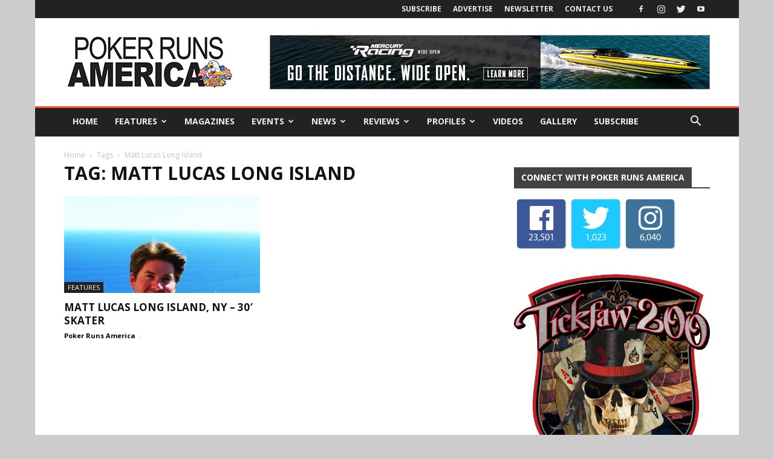

--- FILE ---
content_type: text/html; charset=UTF-8
request_url: https://pokerrunsamerica.com/tag/matt-lucas-long-island/
body_size: 131182
content:
<!doctype html >
<!--[if IE 8]>    <html class="ie8" lang="en"> <![endif]-->
<!--[if IE 9]>    <html class="ie9" lang="en"> <![endif]-->
<!--[if gt IE 8]><!--> <html lang="en-US"> <!--<![endif]-->
<head>
    
    <meta charset="UTF-8" />
    <meta name="viewport" content="width=device-width, initial-scale=1.0">
	<meta name="google-site-verification" content="85Yz8LBbVWRUzaIfuoI5Hxp9EEOHMK64a50m3RDW5Oc" />
    <link rel="pingback" href="https://pokerrunsamerica.com/xmlrpc.php" />
    <script>var et_site_url='https://pokerrunsamerica.com';var et_post_id='0';function et_core_page_resource_fallback(a,b){"undefined"===typeof b&&(b=a.sheet.cssRules&&0===a.sheet.cssRules.length);b&&(a.onerror=null,a.onload=null,a.href?a.href=et_site_url+"/?et_core_page_resource="+a.id+et_post_id:a.src&&(a.src=et_site_url+"/?et_core_page_resource="+a.id+et_post_id))}
</script><meta name='robots' content='index, follow, max-image-preview:large, max-snippet:-1, max-video-preview:-1' />
<link rel="icon" type="image/png" href="https://pokerrunsamerica.com/wp-content/uploads/2017/10/NewPRAFavicon.jpg">
	<!-- This site is optimized with the Yoast SEO plugin v23.5 - https://yoast.com/wordpress/plugins/seo/ -->
	<title>Matt Lucas Long Island Archives - Poker Runs America</title>
	<link rel="canonical" href="https://pokerrunsamerica.com/tag/matt-lucas-long-island/" />
	<meta property="og:locale" content="en_US" />
	<meta property="og:type" content="article" />
	<meta property="og:title" content="Matt Lucas Long Island Archives - Poker Runs America" />
	<meta property="og:url" content="https://pokerrunsamerica.com/tag/matt-lucas-long-island/" />
	<meta property="og:site_name" content="Poker Runs America" />
	<meta name="twitter:card" content="summary_large_image" />
	<script type="application/ld+json" class="yoast-schema-graph">{"@context":"https://schema.org","@graph":[{"@type":"CollectionPage","@id":"https://pokerrunsamerica.com/tag/matt-lucas-long-island/","url":"https://pokerrunsamerica.com/tag/matt-lucas-long-island/","name":"Matt Lucas Long Island Archives - Poker Runs America","isPartOf":{"@id":"https://pokerrunsamerica.com/#website"},"primaryImageOfPage":{"@id":"https://pokerrunsamerica.com/tag/matt-lucas-long-island/#primaryimage"},"image":{"@id":"https://pokerrunsamerica.com/tag/matt-lucas-long-island/#primaryimage"},"thumbnailUrl":"https://pokerrunsamerica.com/wp-content/uploads/2015/12/d4ece76a0fc75091c09eca5036691827_XL.jpg","breadcrumb":{"@id":"https://pokerrunsamerica.com/tag/matt-lucas-long-island/#breadcrumb"},"inLanguage":"en-US"},{"@type":"ImageObject","inLanguage":"en-US","@id":"https://pokerrunsamerica.com/tag/matt-lucas-long-island/#primaryimage","url":"https://pokerrunsamerica.com/wp-content/uploads/2015/12/d4ece76a0fc75091c09eca5036691827_XL.jpg","contentUrl":"https://pokerrunsamerica.com/wp-content/uploads/2015/12/d4ece76a0fc75091c09eca5036691827_XL.jpg","width":960,"height":810},{"@type":"BreadcrumbList","@id":"https://pokerrunsamerica.com/tag/matt-lucas-long-island/#breadcrumb","itemListElement":[{"@type":"ListItem","position":1,"name":"Home","item":"https://pokerrunsamerica.com/"},{"@type":"ListItem","position":2,"name":"Matt Lucas Long Island"}]},{"@type":"WebSite","@id":"https://pokerrunsamerica.com/#website","url":"https://pokerrunsamerica.com/","name":"Poker Runs America","description":"The Essence of Performance Boating","potentialAction":[{"@type":"SearchAction","target":{"@type":"EntryPoint","urlTemplate":"https://pokerrunsamerica.com/?s={search_term_string}"},"query-input":{"@type":"PropertyValueSpecification","valueRequired":true,"valueName":"search_term_string"}}],"inLanguage":"en-US"}]}</script>
	<!-- / Yoast SEO plugin. -->


<link rel='dns-prefetch' href='//www.google.com' />
<link rel='dns-prefetch' href='//fonts.googleapis.com' />
<link rel="alternate" type="application/rss+xml" title="Poker Runs America &raquo; Feed" href="https://pokerrunsamerica.com/feed/" />
<link rel="alternate" type="application/rss+xml" title="Poker Runs America &raquo; Comments Feed" href="https://pokerrunsamerica.com/comments/feed/" />
<link rel="alternate" type="application/rss+xml" title="Poker Runs America &raquo; Matt Lucas Long Island Tag Feed" href="https://pokerrunsamerica.com/tag/matt-lucas-long-island/feed/" />
		<!-- This site uses the Google Analytics by ExactMetrics plugin v8.1.0 - Using Analytics tracking - https://www.exactmetrics.com/ -->
		<!-- Note: ExactMetrics is not currently configured on this site. The site owner needs to authenticate with Google Analytics in the ExactMetrics settings panel. -->
					<!-- No tracking code set -->
				<!-- / Google Analytics by ExactMetrics -->
		<style id='wp-img-auto-sizes-contain-inline-css' type='text/css'>
img:is([sizes=auto i],[sizes^="auto," i]){contain-intrinsic-size:3000px 1500px}
/*# sourceURL=wp-img-auto-sizes-contain-inline-css */
</style>
<style id='wp-emoji-styles-inline-css' type='text/css'>

	img.wp-smiley, img.emoji {
		display: inline !important;
		border: none !important;
		box-shadow: none !important;
		height: 1em !important;
		width: 1em !important;
		margin: 0 0.07em !important;
		vertical-align: -0.1em !important;
		background: none !important;
		padding: 0 !important;
	}
/*# sourceURL=wp-emoji-styles-inline-css */
</style>
<style id='wp-block-library-inline-css' type='text/css'>
:root{--wp-block-synced-color:#7a00df;--wp-block-synced-color--rgb:122,0,223;--wp-bound-block-color:var(--wp-block-synced-color);--wp-editor-canvas-background:#ddd;--wp-admin-theme-color:#007cba;--wp-admin-theme-color--rgb:0,124,186;--wp-admin-theme-color-darker-10:#006ba1;--wp-admin-theme-color-darker-10--rgb:0,107,160.5;--wp-admin-theme-color-darker-20:#005a87;--wp-admin-theme-color-darker-20--rgb:0,90,135;--wp-admin-border-width-focus:2px}@media (min-resolution:192dpi){:root{--wp-admin-border-width-focus:1.5px}}.wp-element-button{cursor:pointer}:root .has-very-light-gray-background-color{background-color:#eee}:root .has-very-dark-gray-background-color{background-color:#313131}:root .has-very-light-gray-color{color:#eee}:root .has-very-dark-gray-color{color:#313131}:root .has-vivid-green-cyan-to-vivid-cyan-blue-gradient-background{background:linear-gradient(135deg,#00d084,#0693e3)}:root .has-purple-crush-gradient-background{background:linear-gradient(135deg,#34e2e4,#4721fb 50%,#ab1dfe)}:root .has-hazy-dawn-gradient-background{background:linear-gradient(135deg,#faaca8,#dad0ec)}:root .has-subdued-olive-gradient-background{background:linear-gradient(135deg,#fafae1,#67a671)}:root .has-atomic-cream-gradient-background{background:linear-gradient(135deg,#fdd79a,#004a59)}:root .has-nightshade-gradient-background{background:linear-gradient(135deg,#330968,#31cdcf)}:root .has-midnight-gradient-background{background:linear-gradient(135deg,#020381,#2874fc)}:root{--wp--preset--font-size--normal:16px;--wp--preset--font-size--huge:42px}.has-regular-font-size{font-size:1em}.has-larger-font-size{font-size:2.625em}.has-normal-font-size{font-size:var(--wp--preset--font-size--normal)}.has-huge-font-size{font-size:var(--wp--preset--font-size--huge)}.has-text-align-center{text-align:center}.has-text-align-left{text-align:left}.has-text-align-right{text-align:right}.has-fit-text{white-space:nowrap!important}#end-resizable-editor-section{display:none}.aligncenter{clear:both}.items-justified-left{justify-content:flex-start}.items-justified-center{justify-content:center}.items-justified-right{justify-content:flex-end}.items-justified-space-between{justify-content:space-between}.screen-reader-text{border:0;clip-path:inset(50%);height:1px;margin:-1px;overflow:hidden;padding:0;position:absolute;width:1px;word-wrap:normal!important}.screen-reader-text:focus{background-color:#ddd;clip-path:none;color:#444;display:block;font-size:1em;height:auto;left:5px;line-height:normal;padding:15px 23px 14px;text-decoration:none;top:5px;width:auto;z-index:100000}html :where(.has-border-color){border-style:solid}html :where([style*=border-top-color]){border-top-style:solid}html :where([style*=border-right-color]){border-right-style:solid}html :where([style*=border-bottom-color]){border-bottom-style:solid}html :where([style*=border-left-color]){border-left-style:solid}html :where([style*=border-width]){border-style:solid}html :where([style*=border-top-width]){border-top-style:solid}html :where([style*=border-right-width]){border-right-style:solid}html :where([style*=border-bottom-width]){border-bottom-style:solid}html :where([style*=border-left-width]){border-left-style:solid}html :where(img[class*=wp-image-]){height:auto;max-width:100%}:where(figure){margin:0 0 1em}html :where(.is-position-sticky){--wp-admin--admin-bar--position-offset:var(--wp-admin--admin-bar--height,0px)}@media screen and (max-width:600px){html :where(.is-position-sticky){--wp-admin--admin-bar--position-offset:0px}}
/*wp_block_styles_on_demand_placeholder:696ee53fa5f10*/
/*# sourceURL=wp-block-library-inline-css */
</style>
<style id='classic-theme-styles-inline-css' type='text/css'>
/*! This file is auto-generated */
.wp-block-button__link{color:#fff;background-color:#32373c;border-radius:9999px;box-shadow:none;text-decoration:none;padding:calc(.667em + 2px) calc(1.333em + 2px);font-size:1.125em}.wp-block-file__button{background:#32373c;color:#fff;text-decoration:none}
/*# sourceURL=/wp-includes/css/classic-themes.min.css */
</style>
<link rel='stylesheet' id='fontawesome-five-css-css' href='https://pokerrunsamerica.com/wp-content/plugins/accesspress-social-counter/css/fontawesome-all.css?ver=1.9.2' type='text/css' media='all' />
<link rel='stylesheet' id='apsc-frontend-css-css' href='https://pokerrunsamerica.com/wp-content/plugins/accesspress-social-counter/css/frontend.css?ver=1.9.2' type='text/css' media='all' />
<link rel='stylesheet' id='ctct_form_styles-css' href='https://pokerrunsamerica.com/wp-content/plugins/constant-contact-forms/assets/css/style.css?ver=2.6.1' type='text/css' media='all' />
<link rel='stylesheet' id='contact-form-7-css' href='https://pokerrunsamerica.com/wp-content/plugins/contact-form-7/includes/css/styles.css?ver=5.9.8' type='text/css' media='all' />
<link rel='stylesheet' id='nbcpf-intlTelInput-style-css' href='https://pokerrunsamerica.com/wp-content/plugins/country-phone-field-contact-form-7/assets/css/intlTelInput.min.css?ver=6.9' type='text/css' media='all' />
<link rel='stylesheet' id='nbcpf-countryFlag-style-css' href='https://pokerrunsamerica.com/wp-content/plugins/country-phone-field-contact-form-7/assets/css/countrySelect.min.css?ver=6.9' type='text/css' media='all' />
<link rel='stylesheet' id='font-awesome-four-css' href='https://pokerrunsamerica.com/wp-content/plugins/font-awesome-4-menus/css/font-awesome.min.css?ver=4.7.0' type='text/css' media='all' />
<link rel='stylesheet' id='woocommerce-layout-css' href='https://pokerrunsamerica.com/wp-content/plugins/woocommerce/assets/css/woocommerce-layout.css?ver=9.3.3' type='text/css' media='all' />
<link rel='stylesheet' id='woocommerce-smallscreen-css' href='https://pokerrunsamerica.com/wp-content/plugins/woocommerce/assets/css/woocommerce-smallscreen.css?ver=9.3.3' type='text/css' media='only screen and (max-width: 768px)' />
<link rel='stylesheet' id='woocommerce-general-css' href='https://pokerrunsamerica.com/wp-content/plugins/woocommerce/assets/css/woocommerce.css?ver=9.3.3' type='text/css' media='all' />
<style id='woocommerce-inline-inline-css' type='text/css'>
.woocommerce form .form-row .required { visibility: visible; }
/*# sourceURL=woocommerce-inline-inline-css */
</style>
<link rel='stylesheet' id='ppress-frontend-css' href='https://pokerrunsamerica.com/wp-content/plugins/wp-user-avatar/assets/css/frontend.min.css?ver=4.15.14' type='text/css' media='all' />
<link rel='stylesheet' id='ppress-flatpickr-css' href='https://pokerrunsamerica.com/wp-content/plugins/wp-user-avatar/assets/flatpickr/flatpickr.min.css?ver=4.15.14' type='text/css' media='all' />
<link rel='stylesheet' id='ppress-select2-css' href='https://pokerrunsamerica.com/wp-content/plugins/wp-user-avatar/assets/select2/select2.min.css?ver=6.9' type='text/css' media='all' />
<link rel='stylesheet' id='pmfcf-sweetalert2-style-css' href='https://pokerrunsamerica.com/wp-content/plugins/popup-message-contact-form-7/css/sweetalert2.min.css?ver=6.9' type='text/css' media='all' />
<link rel='stylesheet' id='pmfcf-style-css' href='https://pokerrunsamerica.com/wp-content/plugins/popup-message-contact-form-7/css/style.css?ver=6.9' type='text/css' media='all' />
<link rel='stylesheet' id='google-fonts-style-css' href='https://fonts.googleapis.com/css?family=Open+Sans%3A300italic%2C400%2C400italic%2C600%2C600italic%2C700%7CRoboto%3A300%2C400%2C400italic%2C500%2C500italic%2C700%2C900&#038;ver=8.1' type='text/css' media='all' />
<link rel='stylesheet' id='js_composer_front-css' href='https://pokerrunsamerica.com/wp-content/plugins/js_composer/assets/css/js_composer.min.css?ver=7.9' type='text/css' media='all' />
<link rel='stylesheet' id='td-theme-css' href='https://pokerrunsamerica.com/wp-content/themes/Newspaper-2023/style.css?ver=8.1' type='text/css' media='all' />
<link rel='stylesheet' id='td-theme-woo-css' href='https://pokerrunsamerica.com/wp-content/themes/Newspaper-2023/style-woocommerce.css?ver=8.1' type='text/css' media='all' />
<link rel='stylesheet' id='td-theme-demo-style-css' href='https://pokerrunsamerica.com/wp-content/themes/Newspaper-2023/includes/demos/local_news/demo_style.css?ver=8.1' type='text/css' media='all' />
<script type="text/javascript" src="https://pokerrunsamerica.com/wp-content/plugins/enable-jquery-migrate-helper/js/jquery/jquery-1.12.4-wp.js?ver=1.12.4-wp" id="jquery-core-js"></script>
<script type="text/javascript" src="https://pokerrunsamerica.com/wp-content/plugins/enable-jquery-migrate-helper/js/jquery-migrate/jquery-migrate-1.4.1-wp.js?ver=1.4.1-wp" id="jquery-migrate-js"></script>
<script type="text/javascript" src="https://pokerrunsamerica.com/wp-content/plugins/flowpaper-lite-pdf-flipbook/assets/lity/lity.min.js" id="lity-js-js"></script>
<script type="text/javascript" src="https://pokerrunsamerica.com/wp-content/plugins/woocommerce/assets/js/jquery-blockui/jquery.blockUI.min.js?ver=2.7.0-wc.9.3.3" id="jquery-blockui-js" data-wp-strategy="defer"></script>
<script type="text/javascript" id="wc-add-to-cart-js-extra">
/* <![CDATA[ */
var wc_add_to_cart_params = {"ajax_url":"/wp-admin/admin-ajax.php","wc_ajax_url":"/?wc-ajax=%%endpoint%%","i18n_view_cart":"View cart","cart_url":"https://pokerrunsamerica.com/cart/","is_cart":"","cart_redirect_after_add":"yes"};
//# sourceURL=wc-add-to-cart-js-extra
/* ]]> */
</script>
<script type="text/javascript" src="https://pokerrunsamerica.com/wp-content/plugins/woocommerce/assets/js/frontend/add-to-cart.min.js?ver=9.3.3" id="wc-add-to-cart-js" data-wp-strategy="defer"></script>
<script type="text/javascript" src="https://pokerrunsamerica.com/wp-content/plugins/woocommerce/assets/js/js-cookie/js.cookie.min.js?ver=2.1.4-wc.9.3.3" id="js-cookie-js" defer="defer" data-wp-strategy="defer"></script>
<script type="text/javascript" id="woocommerce-js-extra">
/* <![CDATA[ */
var woocommerce_params = {"ajax_url":"/wp-admin/admin-ajax.php","wc_ajax_url":"/?wc-ajax=%%endpoint%%"};
//# sourceURL=woocommerce-js-extra
/* ]]> */
</script>
<script type="text/javascript" src="https://pokerrunsamerica.com/wp-content/plugins/woocommerce/assets/js/frontend/woocommerce.min.js?ver=9.3.3" id="woocommerce-js" defer="defer" data-wp-strategy="defer"></script>
<script type="text/javascript" src="https://pokerrunsamerica.com/wp-content/plugins/wp-user-avatar/assets/flatpickr/flatpickr.min.js?ver=4.15.14" id="ppress-flatpickr-js"></script>
<script type="text/javascript" src="https://pokerrunsamerica.com/wp-content/plugins/wp-user-avatar/assets/select2/select2.min.js?ver=4.15.14" id="ppress-select2-js"></script>
<script type="text/javascript" src="https://pokerrunsamerica.com/wp-content/plugins/js_composer/assets/js/vendors/woocommerce-add-to-cart.js?ver=7.9" id="vc_woocommerce-add-to-cart-js-js"></script>
<script type="text/javascript" src="https://pokerrunsamerica.com/wp-content/plugins/popup-message-contact-form-7/js/popupscript.js?ver=6.9" id="pmfcf-script-popupscript-js"></script>
<script type="text/javascript" src="https://pokerrunsamerica.com/wp-content/plugins/popup-message-contact-form-7/js/sweetalert2.all.min.js?ver=6.9" id="pmfcf-script-sweetalert2-js"></script>
<script type="text/javascript" src="https://pokerrunsamerica.com/wp-content/plugins/popup-message-contact-form-7/js/jscolor.js?ver=6.9" id="pmfcf-jscolor-js"></script>
<script></script><link rel="https://api.w.org/" href="https://pokerrunsamerica.com/wp-json/" /><link rel="alternate" title="JSON" type="application/json" href="https://pokerrunsamerica.com/wp-json/wp/v2/tags/303" /><link rel="EditURI" type="application/rsd+xml" title="RSD" href="https://pokerrunsamerica.com/xmlrpc.php?rsd" />
<meta name="generator" content="WordPress 6.9" />
<meta name="generator" content="WooCommerce 9.3.3" />

<!-- This site is using AdRotate v3.12.8 Professional to display their advertisements - https://ajdg.solutions/products/adrotate-for-wordpress/ -->
<!-- AdRotate CSS -->
<style type="text/css" media="screen">
	.g { margin:0px; padding:0px; overflow:hidden; line-height:1; zoom:1; }
	.g img { height:auto; }
	.g-col { position:relative; float:left; }
	.g-col:first-child { margin-left: 0; }
	.g-col:last-child { margin-right: 0; }
	.g-1 { margin:0px 0px 0px 0px;width:100%; max-width:728px; height:100%; max-height:90px; }
	.g-2 { margin:0px 0px 0px 0px;width:100%; max-width:330px; height:100%; max-height:90px; }
	.g-3 { margin:0px 0px 0px 0px;width:100%; max-width:728px; height:100%; max-height:90px; }
	.g-5 { margin:0px 0px 0px 0px;width:100%; max-width:336px; height:100%; max-height:280px; }
	.g-6 { margin:0px 0px 0px 0px;width:100%; max-width:336px; height:100%; max-height:280px; }
	.g-7 { margin:0px 0px 0px 0px;width:100%; max-width:336px; height:100%; max-height:280px; }
	.g-8 { margin:0px 0px 0px 0px;width:100%; max-width:1064px; height:100%; max-height:200px; }
	.g-10 { margin:0px 0px 0px 2px; }
	.g-13 { margin:0px 0px 0px 0px;width:100%; max-width:125px; height:100%; max-height:125px; }
	@media only screen and (max-width: 480px) {
		.g-col, .g-dyn, .g-single { width:100%; margin-left:0; margin-right:0; }
	}
</style>
<!-- /AdRotate CSS -->

<link rel="preload" href="https://pokerrunsamerica.com/wp-content/plugins/bloom/core/admin/fonts/modules.ttf" as="font" crossorigin="anonymous"><!--[if lt IE 9]><script src="https://html5shim.googlecode.com/svn/trunk/html5.js"></script><![endif]-->
    	<noscript><style>.woocommerce-product-gallery{ opacity: 1 !important; }</style></noscript>
	<meta name="generator" content="Powered by WPBakery Page Builder - drag and drop page builder for WordPress."/>

<!-- JS generated by theme -->

<script>
    
    

	    var tdBlocksArray = []; //here we store all the items for the current page

	    //td_block class - each ajax block uses a object of this class for requests
	    function tdBlock() {
		    this.id = '';
		    this.block_type = 1; //block type id (1-234 etc)
		    this.atts = '';
		    this.td_column_number = '';
		    this.td_current_page = 1; //
		    this.post_count = 0; //from wp
		    this.found_posts = 0; //from wp
		    this.max_num_pages = 0; //from wp
		    this.td_filter_value = ''; //current live filter value
		    this.is_ajax_running = false;
		    this.td_user_action = ''; // load more or infinite loader (used by the animation)
		    this.header_color = '';
		    this.ajax_pagination_infinite_stop = ''; //show load more at page x
	    }


        // td_js_generator - mini detector
        (function(){
            var htmlTag = document.getElementsByTagName("html")[0];

            if ( navigator.userAgent.indexOf("MSIE 10.0") > -1 ) {
                htmlTag.className += ' ie10';
            }

            if ( !!navigator.userAgent.match(/Trident.*rv\:11\./) ) {
                htmlTag.className += ' ie11';
            }

            if ( /(iPad|iPhone|iPod)/g.test(navigator.userAgent) ) {
                htmlTag.className += ' td-md-is-ios';
            }

            var user_agent = navigator.userAgent.toLowerCase();
            if ( user_agent.indexOf("android") > -1 ) {
                htmlTag.className += ' td-md-is-android';
            }

            if ( -1 !== navigator.userAgent.indexOf('Mac OS X')  ) {
                htmlTag.className += ' td-md-is-os-x';
            }

            if ( /chrom(e|ium)/.test(navigator.userAgent.toLowerCase()) ) {
               htmlTag.className += ' td-md-is-chrome';
            }

            if ( -1 !== navigator.userAgent.indexOf('Firefox') ) {
                htmlTag.className += ' td-md-is-firefox';
            }

            if ( -1 !== navigator.userAgent.indexOf('Safari') && -1 === navigator.userAgent.indexOf('Chrome') ) {
                htmlTag.className += ' td-md-is-safari';
            }

            if( -1 !== navigator.userAgent.indexOf('IEMobile') ){
                htmlTag.className += ' td-md-is-iemobile';
            }

        })();




        var tdLocalCache = {};

        ( function () {
            "use strict";

            tdLocalCache = {
                data: {},
                remove: function (resource_id) {
                    delete tdLocalCache.data[resource_id];
                },
                exist: function (resource_id) {
                    return tdLocalCache.data.hasOwnProperty(resource_id) && tdLocalCache.data[resource_id] !== null;
                },
                get: function (resource_id) {
                    return tdLocalCache.data[resource_id];
                },
                set: function (resource_id, cachedData) {
                    tdLocalCache.remove(resource_id);
                    tdLocalCache.data[resource_id] = cachedData;
                }
            };
        })();

    
    
var td_viewport_interval_list=[{"limitBottom":767,"sidebarWidth":228},{"limitBottom":1018,"sidebarWidth":300},{"limitBottom":1140,"sidebarWidth":324}];
var td_animation_stack_effect="type0";
var tds_animation_stack=true;
var td_animation_stack_specific_selectors=".entry-thumb, img";
var td_animation_stack_general_selectors=".td-animation-stack img, .td-animation-stack .entry-thumb, .post img";
var td_ajax_url="https:\/\/pokerrunsamerica.com\/wp-admin\/admin-ajax.php?td_theme_name=Newspaper&v=8.1";
var td_get_template_directory_uri="https:\/\/pokerrunsamerica.com\/wp-content\/themes\/Newspaper-2023";
var tds_snap_menu="smart_snap_always";
var tds_logo_on_sticky="show";
var tds_header_style="3";
var td_please_wait="Please wait...";
var td_email_user_pass_incorrect="User or password incorrect!";
var td_email_user_incorrect="Email or username incorrect!";
var td_email_incorrect="Email incorrect!";
var tds_more_articles_on_post_enable="";
var tds_more_articles_on_post_time_to_wait="";
var tds_more_articles_on_post_pages_distance_from_top=0;
var tds_theme_color_site_wide="#f4511e";
var tds_smart_sidebar="";
var tdThemeName="Newspaper";
var td_magnific_popup_translation_tPrev="Previous (Left arrow key)";
var td_magnific_popup_translation_tNext="Next (Right arrow key)";
var td_magnific_popup_translation_tCounter="%curr% of %total%";
var td_magnific_popup_translation_ajax_tError="The content from %url% could not be loaded.";
var td_magnific_popup_translation_image_tError="The image #%curr% could not be loaded.";
var td_ad_background_click_link="";
var td_ad_background_click_target="";
</script>


<!-- Header style compiled by theme -->

<style>
    

body {
	background-color:#cccccc;
}
.td-header-wrap .black-menu .sf-menu > .current-menu-item > a,
    .td-header-wrap .black-menu .sf-menu > .current-menu-ancestor > a,
    .td-header-wrap .black-menu .sf-menu > .current-category-ancestor > a,
    .td-header-wrap .black-menu .sf-menu > li > a:hover,
    .td-header-wrap .black-menu .sf-menu > .sfHover > a,
    .td-header-style-12 .td-header-menu-wrap-full,
    .sf-menu > .current-menu-item > a:after,
    .sf-menu > .current-menu-ancestor > a:after,
    .sf-menu > .current-category-ancestor > a:after,
    .sf-menu > li:hover > a:after,
    .sf-menu > .sfHover > a:after,
    .td-header-style-12 .td-affix,
    .header-search-wrap .td-drop-down-search:after,
    .header-search-wrap .td-drop-down-search .btn:hover,
    input[type=submit]:hover,
    .td-read-more a,
    .td-post-category:hover,
    .td-grid-style-1.td-hover-1 .td-big-grid-post:hover .td-post-category,
    .td-grid-style-5.td-hover-1 .td-big-grid-post:hover .td-post-category,
    .td_top_authors .td-active .td-author-post-count,
    .td_top_authors .td-active .td-author-comments-count,
    .td_top_authors .td_mod_wrap:hover .td-author-post-count,
    .td_top_authors .td_mod_wrap:hover .td-author-comments-count,
    .td-404-sub-sub-title a:hover,
    .td-search-form-widget .wpb_button:hover,
    .td-rating-bar-wrap div,
    .td_category_template_3 .td-current-sub-category,
    .dropcap,
    .td_wrapper_video_playlist .td_video_controls_playlist_wrapper,
    .wpb_default,
    .wpb_default:hover,
    .td-left-smart-list:hover,
    .td-right-smart-list:hover,
    .woocommerce-checkout .woocommerce input.button:hover,
    .woocommerce-page .woocommerce a.button:hover,
    .woocommerce-account div.woocommerce .button:hover,
    #bbpress-forums button:hover,
    .bbp_widget_login .button:hover,
    .td-footer-wrapper .td-post-category,
    .td-footer-wrapper .widget_product_search input[type="submit"]:hover,
    .woocommerce .product a.button:hover,
    .woocommerce .product #respond input#submit:hover,
    .woocommerce .checkout input#place_order:hover,
    .woocommerce .woocommerce.widget .button:hover,
    .single-product .product .summary .cart .button:hover,
    .woocommerce-cart .woocommerce table.cart .button:hover,
    .woocommerce-cart .woocommerce .shipping-calculator-form .button:hover,
    .td-next-prev-wrap a:hover,
    .td-load-more-wrap a:hover,
    .td-post-small-box a:hover,
    .page-nav .current,
    .page-nav:first-child > div,
    .td_category_template_8 .td-category-header .td-category a.td-current-sub-category,
    .td_category_template_4 .td-category-siblings .td-category a:hover,
    #bbpress-forums .bbp-pagination .current,
    #bbpress-forums #bbp-single-user-details #bbp-user-navigation li.current a,
    .td-theme-slider:hover .slide-meta-cat a,
    a.vc_btn-black:hover,
    .td-trending-now-wrapper:hover .td-trending-now-title,
    .td-scroll-up,
    .td-smart-list-button:hover,
    .td-weather-information:before,
    .td-weather-week:before,
    .td_block_exchange .td-exchange-header:before,
    .td_block_big_grid_9.td-grid-style-1 .td-post-category,
    .td_block_big_grid_9.td-grid-style-5 .td-post-category,
    .td-grid-style-6.td-hover-1 .td-module-thumb:after,
    .td-pulldown-syle-2 .td-subcat-dropdown ul:after,
    .td_block_template_9 .td-block-title:after,
    .td_block_template_15 .td-block-title:before {
        background-color: #f4511e;
    }

    .global-block-template-4 .td-related-title .td-cur-simple-item:before {
        border-color: #f4511e transparent transparent transparent !important;
    }

    .woocommerce .woocommerce-message .button:hover,
    .woocommerce .woocommerce-error .button:hover,
    .woocommerce .woocommerce-info .button:hover,
    .global-block-template-4 .td-related-title .td-cur-simple-item,
    .global-block-template-3 .td-related-title .td-cur-simple-item,
    .global-block-template-9 .td-related-title:after {
        background-color: #f4511e !important;
    }

    .woocommerce .product .onsale,
    .woocommerce.widget .ui-slider .ui-slider-handle {
        background: none #f4511e;
    }

    .woocommerce.widget.widget_layered_nav_filters ul li a {
        background: none repeat scroll 0 0 #f4511e !important;
    }

    a,
    cite a:hover,
    .td_mega_menu_sub_cats .cur-sub-cat,
    .td-mega-span h3 a:hover,
    .td_mod_mega_menu:hover .entry-title a,
    .header-search-wrap .result-msg a:hover,
    .top-header-menu li a:hover,
    .top-header-menu .current-menu-item > a,
    .top-header-menu .current-menu-ancestor > a,
    .top-header-menu .current-category-ancestor > a,
    .td-social-icon-wrap > a:hover,
    .td-header-sp-top-widget .td-social-icon-wrap a:hover,
    .td-page-content blockquote p,
    .td-post-content blockquote p,
    .mce-content-body blockquote p,
    .comment-content blockquote p,
    .wpb_text_column blockquote p,
    .td_block_text_with_title blockquote p,
    .td_module_wrap:hover .entry-title a,
    .td-subcat-filter .td-subcat-list a:hover,
    .td-subcat-filter .td-subcat-dropdown a:hover,
    .td_quote_on_blocks,
    .dropcap2,
    .dropcap3,
    .td_top_authors .td-active .td-authors-name a,
    .td_top_authors .td_mod_wrap:hover .td-authors-name a,
    .td-post-next-prev-content a:hover,
    .author-box-wrap .td-author-social a:hover,
    .td-author-name a:hover,
    .td-author-url a:hover,
    .td_mod_related_posts:hover h3 > a,
    .td-post-template-11 .td-related-title .td-related-left:hover,
    .td-post-template-11 .td-related-title .td-related-right:hover,
    .td-post-template-11 .td-related-title .td-cur-simple-item,
    .td-post-template-11 .td_block_related_posts .td-next-prev-wrap a:hover,
    .comment-reply-link:hover,
    .logged-in-as a:hover,
    #cancel-comment-reply-link:hover,
    .td-search-query,
    .td-category-header .td-pulldown-category-filter-link:hover,
    .td-category-siblings .td-subcat-dropdown a:hover,
    .td-category-siblings .td-subcat-dropdown a.td-current-sub-category,
    .widget a:hover,
    .td_wp_recentcomments a:hover,
    .archive .widget_archive .current,
    .archive .widget_archive .current a,
    .widget_calendar tfoot a:hover,
    .woocommerce a.added_to_cart:hover,
    .woocommerce-account .woocommerce-MyAccount-navigation a:hover,
    #bbpress-forums li.bbp-header .bbp-reply-content span a:hover,
    #bbpress-forums .bbp-forum-freshness a:hover,
    #bbpress-forums .bbp-topic-freshness a:hover,
    #bbpress-forums .bbp-forums-list li a:hover,
    #bbpress-forums .bbp-forum-title:hover,
    #bbpress-forums .bbp-topic-permalink:hover,
    #bbpress-forums .bbp-topic-started-by a:hover,
    #bbpress-forums .bbp-topic-started-in a:hover,
    #bbpress-forums .bbp-body .super-sticky li.bbp-topic-title .bbp-topic-permalink,
    #bbpress-forums .bbp-body .sticky li.bbp-topic-title .bbp-topic-permalink,
    .widget_display_replies .bbp-author-name,
    .widget_display_topics .bbp-author-name,
    .footer-text-wrap .footer-email-wrap a,
    .td-subfooter-menu li a:hover,
    .footer-social-wrap a:hover,
    a.vc_btn-black:hover,
    .td-smart-list-dropdown-wrap .td-smart-list-button:hover,
    .td_module_17 .td-read-more a:hover,
    .td_module_18 .td-read-more a:hover,
    .td_module_19 .td-post-author-name a:hover,
    .td-instagram-user a,
    .td-pulldown-syle-2 .td-subcat-dropdown:hover .td-subcat-more span,
    .td-pulldown-syle-2 .td-subcat-dropdown:hover .td-subcat-more i,
    .td-pulldown-syle-3 .td-subcat-dropdown:hover .td-subcat-more span,
    .td-pulldown-syle-3 .td-subcat-dropdown:hover .td-subcat-more i,
    .td-block-title-wrap .td-wrapper-pulldown-filter .td-pulldown-filter-display-option:hover,
    .td-block-title-wrap .td-wrapper-pulldown-filter .td-pulldown-filter-display-option:hover i,
    .td-block-title-wrap .td-wrapper-pulldown-filter .td-pulldown-filter-link:hover,
    .td-block-title-wrap .td-wrapper-pulldown-filter .td-pulldown-filter-item .td-cur-simple-item,
    .global-block-template-2 .td-related-title .td-cur-simple-item,
    .global-block-template-5 .td-related-title .td-cur-simple-item,
    .global-block-template-6 .td-related-title .td-cur-simple-item,
    .global-block-template-7 .td-related-title .td-cur-simple-item,
    .global-block-template-8 .td-related-title .td-cur-simple-item,
    .global-block-template-9 .td-related-title .td-cur-simple-item,
    .global-block-template-10 .td-related-title .td-cur-simple-item,
    .global-block-template-11 .td-related-title .td-cur-simple-item,
    .global-block-template-12 .td-related-title .td-cur-simple-item,
    .global-block-template-13 .td-related-title .td-cur-simple-item,
    .global-block-template-14 .td-related-title .td-cur-simple-item,
    .global-block-template-15 .td-related-title .td-cur-simple-item,
    .global-block-template-16 .td-related-title .td-cur-simple-item,
    .global-block-template-17 .td-related-title .td-cur-simple-item,
    .td-theme-wrap .sf-menu ul .td-menu-item > a:hover,
    .td-theme-wrap .sf-menu ul .sfHover > a,
    .td-theme-wrap .sf-menu ul .current-menu-ancestor > a,
    .td-theme-wrap .sf-menu ul .current-category-ancestor > a,
    .td-theme-wrap .sf-menu ul .current-menu-item > a,
    .td_outlined_btn {
        color: #f4511e;
    }

    a.vc_btn-black.vc_btn_square_outlined:hover,
    a.vc_btn-black.vc_btn_outlined:hover,
    .td-mega-menu-page .wpb_content_element ul li a:hover,
    .td-theme-wrap .td-aj-search-results .td_module_wrap:hover .entry-title a,
    .td-theme-wrap .header-search-wrap .result-msg a:hover {
        color: #f4511e !important;
    }

    .td-next-prev-wrap a:hover,
    .td-load-more-wrap a:hover,
    .td-post-small-box a:hover,
    .page-nav .current,
    .page-nav:first-child > div,
    .td_category_template_8 .td-category-header .td-category a.td-current-sub-category,
    .td_category_template_4 .td-category-siblings .td-category a:hover,
    #bbpress-forums .bbp-pagination .current,
    .post .td_quote_box,
    .page .td_quote_box,
    a.vc_btn-black:hover,
    .td_block_template_5 .td-block-title > *,
    .td_outlined_btn {
        border-color: #f4511e;
    }

    .td_wrapper_video_playlist .td_video_currently_playing:after {
        border-color: #f4511e !important;
    }

    .header-search-wrap .td-drop-down-search:before {
        border-color: transparent transparent #f4511e transparent;
    }

    .block-title > span,
    .block-title > a,
    .block-title > label,
    .widgettitle,
    .widgettitle:after,
    .td-trending-now-title,
    .td-trending-now-wrapper:hover .td-trending-now-title,
    .wpb_tabs li.ui-tabs-active a,
    .wpb_tabs li:hover a,
    .vc_tta-container .vc_tta-color-grey.vc_tta-tabs-position-top.vc_tta-style-classic .vc_tta-tabs-container .vc_tta-tab.vc_active > a,
    .vc_tta-container .vc_tta-color-grey.vc_tta-tabs-position-top.vc_tta-style-classic .vc_tta-tabs-container .vc_tta-tab:hover > a,
    .td_block_template_1 .td-related-title .td-cur-simple-item,
    .woocommerce .product .products h2:not(.woocommerce-loop-product__title),
    .td-subcat-filter .td-subcat-dropdown:hover .td-subcat-more, 
    .td_3D_btn,
    .td_shadow_btn,
    .td_default_btn,
    .td_round_btn, 
    .td_outlined_btn:hover {
    	background-color: #f4511e;
    }

    .woocommerce div.product .woocommerce-tabs ul.tabs li.active {
    	background-color: #f4511e !important;
    }

    .block-title,
    .td_block_template_1 .td-related-title,
    .wpb_tabs .wpb_tabs_nav,
    .vc_tta-container .vc_tta-color-grey.vc_tta-tabs-position-top.vc_tta-style-classic .vc_tta-tabs-container,
    .woocommerce div.product .woocommerce-tabs ul.tabs:before {
        border-color: #f4511e;
    }
    .td_block_wrap .td-subcat-item a.td-cur-simple-item {
	    color: #f4511e;
	}


    
    .td-grid-style-4 .entry-title
    {
        background-color: rgba(244, 81, 30, 0.7);
    }

    
    .block-title > span,
    .block-title > span > a,
    .block-title > a,
    .block-title > label,
    .widgettitle,
    .widgettitle:after,
    .td-trending-now-title,
    .td-trending-now-wrapper:hover .td-trending-now-title,
    .wpb_tabs li.ui-tabs-active a,
    .wpb_tabs li:hover a,
    .vc_tta-container .vc_tta-color-grey.vc_tta-tabs-position-top.vc_tta-style-classic .vc_tta-tabs-container .vc_tta-tab.vc_active > a,
    .vc_tta-container .vc_tta-color-grey.vc_tta-tabs-position-top.vc_tta-style-classic .vc_tta-tabs-container .vc_tta-tab:hover > a,
    .td_block_template_1 .td-related-title .td-cur-simple-item,
    .woocommerce .product .products h2:not(.woocommerce-loop-product__title),
    .td-subcat-filter .td-subcat-dropdown:hover .td-subcat-more,
    .td-weather-information:before,
    .td-weather-week:before,
    .td_block_exchange .td-exchange-header:before,
    .td-theme-wrap .td_block_template_3 .td-block-title > *,
    .td-theme-wrap .td_block_template_4 .td-block-title > *,
    .td-theme-wrap .td_block_template_7 .td-block-title > *,
    .td-theme-wrap .td_block_template_9 .td-block-title:after,
    .td-theme-wrap .td_block_template_10 .td-block-title::before,
    .td-theme-wrap .td_block_template_11 .td-block-title::before,
    .td-theme-wrap .td_block_template_11 .td-block-title::after,
    .td-theme-wrap .td_block_template_14 .td-block-title,
    .td-theme-wrap .td_block_template_15 .td-block-title:before,
    .td-theme-wrap .td_block_template_17 .td-block-title:before {
        background-color: #424242;
    }

    .woocommerce div.product .woocommerce-tabs ul.tabs li.active {
    	background-color: #424242 !important;
    }

    .block-title,
    .td_block_template_1 .td-related-title,
    .wpb_tabs .wpb_tabs_nav,
    .vc_tta-container .vc_tta-color-grey.vc_tta-tabs-position-top.vc_tta-style-classic .vc_tta-tabs-container,
    .woocommerce div.product .woocommerce-tabs ul.tabs:before,
    .td-theme-wrap .td_block_template_5 .td-block-title > *,
    .td-theme-wrap .td_block_template_17 .td-block-title,
    .td-theme-wrap .td_block_template_17 .td-block-title::before {
        border-color: #424242;
    }

    .td-theme-wrap .td_block_template_4 .td-block-title > *:before,
    .td-theme-wrap .td_block_template_17 .td-block-title::after {
        border-color: #424242 transparent transparent transparent;
    }

    
    .td-header-wrap .td-header-top-menu-full,
    .td-header-wrap .top-header-menu .sub-menu {
        background-color: #222222;
    }
    .td-header-style-8 .td-header-top-menu-full {
        background-color: transparent;
    }
    .td-header-style-8 .td-header-top-menu-full .td-header-top-menu {
        background-color: #222222;
        padding-left: 15px;
        padding-right: 15px;
    }

    .td-header-wrap .td-header-top-menu-full .td-header-top-menu,
    .td-header-wrap .td-header-top-menu-full {
        border-bottom: none;
    }


    
    .td-header-top-menu,
    .td-header-top-menu a,
    .td-header-wrap .td-header-top-menu-full .td-header-top-menu,
    .td-header-wrap .td-header-top-menu-full a,
    .td-header-style-8 .td-header-top-menu,
    .td-header-style-8 .td-header-top-menu a {
        color: #ededed;
    }

    
    .top-header-menu .current-menu-item > a,
    .top-header-menu .current-menu-ancestor > a,
    .top-header-menu .current-category-ancestor > a,
    .top-header-menu li a:hover {
        color: #f4511e;
    }

    
    .td-header-wrap .td-header-sp-top-widget .td-icon-font {
        color: #ededed;
    }

    
    .td-header-wrap .td-header-sp-top-widget i.td-icon-font:hover {
        color: #f4511e;
    }


    
    .td-header-wrap .td-header-menu-wrap-full,
    .sf-menu > .current-menu-ancestor > a,
    .sf-menu > .current-category-ancestor > a,
    .td-header-menu-wrap.td-affix,
    .td-header-style-3 .td-header-main-menu,
    .td-header-style-3 .td-affix .td-header-main-menu,
    .td-header-style-4 .td-header-main-menu,
    .td-header-style-4 .td-affix .td-header-main-menu,
    .td-header-style-8 .td-header-menu-wrap.td-affix,
    .td-header-style-8 .td-header-top-menu-full {
		background-color: #222222;
    }


    .td-boxed-layout .td-header-style-3 .td-header-menu-wrap,
    .td-boxed-layout .td-header-style-4 .td-header-menu-wrap,
    .td-header-style-3 .td_stretch_content .td-header-menu-wrap,
    .td-header-style-4 .td_stretch_content .td-header-menu-wrap {
    	background-color: #222222 !important;
    }


    @media (min-width: 1019px) {
        .td-header-style-1 .td-header-sp-recs,
        .td-header-style-1 .td-header-sp-logo {
            margin-bottom: 28px;
        }
    }

    @media (min-width: 768px) and (max-width: 1018px) {
        .td-header-style-1 .td-header-sp-recs,
        .td-header-style-1 .td-header-sp-logo {
            margin-bottom: 14px;
        }
    }

    .td-header-style-7 .td-header-top-menu {
        border-bottom: none;
    }


    
    .sf-menu > .current-menu-item > a:after,
    .sf-menu > .current-menu-ancestor > a:after,
    .sf-menu > .current-category-ancestor > a:after,
    .sf-menu > li:hover > a:after,
    .sf-menu > .sfHover > a:after,
    .td_block_mega_menu .td-next-prev-wrap a:hover,
    .td-mega-span .td-post-category:hover,
    .td-header-wrap .black-menu .sf-menu > li > a:hover,
    .td-header-wrap .black-menu .sf-menu > .current-menu-ancestor > a,
    .td-header-wrap .black-menu .sf-menu > .sfHover > a,
    .header-search-wrap .td-drop-down-search:after,
    .header-search-wrap .td-drop-down-search .btn:hover,
    .td-header-wrap .black-menu .sf-menu > .current-menu-item > a,
    .td-header-wrap .black-menu .sf-menu > .current-menu-ancestor > a,
    .td-header-wrap .black-menu .sf-menu > .current-category-ancestor > a {
        background-color: #424242;
    }


    .td_block_mega_menu .td-next-prev-wrap a:hover {
        border-color: #424242;
    }

    .header-search-wrap .td-drop-down-search:before {
        border-color: transparent transparent #424242 transparent;
    }

    .td_mega_menu_sub_cats .cur-sub-cat,
    .td_mod_mega_menu:hover .entry-title a,
    .td-theme-wrap .sf-menu ul .td-menu-item > a:hover,
    .td-theme-wrap .sf-menu ul .sfHover > a,
    .td-theme-wrap .sf-menu ul .current-menu-ancestor > a,
    .td-theme-wrap .sf-menu ul .current-category-ancestor > a,
    .td-theme-wrap .sf-menu ul .current-menu-item > a {
        color: #424242;
    }


    
    .td-header-wrap .td-header-menu-wrap .sf-menu > li > a,
    .td-header-wrap .header-search-wrap .td-icon-search {
        color: #ededed;
    }

    
    .td-theme-wrap .sf-menu .td-normal-menu .td-menu-item > a:hover,
    .td-theme-wrap .sf-menu .td-normal-menu .sfHover > a,
    .td-theme-wrap .sf-menu .td-normal-menu .current-menu-ancestor > a,
    .td-theme-wrap .sf-menu .td-normal-menu .current-category-ancestor > a,
    .td-theme-wrap .sf-menu .td-normal-menu .current-menu-item > a {
        color: #f4511e;
    }

    
    .td-theme-wrap .td_mod_mega_menu:hover .entry-title a,
    .td-theme-wrap .sf-menu .td_mega_menu_sub_cats .cur-sub-cat {
        color: #f4511e;
    }
    .td-theme-wrap .sf-menu .td-mega-menu .td-post-category:hover,
    .td-theme-wrap .td-mega-menu .td-next-prev-wrap a:hover {
        background-color: #f4511e;
    }
    .td-theme-wrap .td-mega-menu .td-next-prev-wrap a:hover {
        border-color: #f4511e;
    }

    
    .td-menu-background:before,
    .td-search-background:before {
        background: rgba(0,0,0,0.7);
        background: -moz-linear-gradient(top, rgba(0,0,0,0.7) 0%, rgba(0,30,66,0.7) 100%);
        background: -webkit-gradient(left top, left bottom, color-stop(0%, rgba(0,0,0,0.7)), color-stop(100%, rgba(0,30,66,0.7)));
        background: -webkit-linear-gradient(top, rgba(0,0,0,0.7) 0%, rgba(0,30,66,0.7) 100%);
        background: -o-linear-gradient(top, rgba(0,0,0,0.7) 0%, @mobileu_gradient_two_mob 100%);
        background: -ms-linear-gradient(top, rgba(0,0,0,0.7) 0%, rgba(0,30,66,0.7) 100%);
        background: linear-gradient(to bottom, rgba(0,0,0,0.7) 0%, rgba(0,30,66,0.7) 100%);
        filter: progid:DXImageTransform.Microsoft.gradient( startColorstr='rgba(0,0,0,0.7)', endColorstr='rgba(0,30,66,0.7)', GradientType=0 );
    }

    
    .td-banner-wrap-full,
    .td-header-style-11 .td-logo-wrap-full {
        background-color: #ffffff;
    }

    .td-header-style-11 .td-logo-wrap-full {
        border-bottom: 0;
    }

    @media (min-width: 1019px) {
        .td-header-style-2 .td-header-sp-recs,
        .td-header-style-5 .td-a-rec-id-header > div,
        .td-header-style-5 .td-g-rec-id-header > .adsbygoogle,
        .td-header-style-6 .td-a-rec-id-header > div,
        .td-header-style-6 .td-g-rec-id-header > .adsbygoogle,
        .td-header-style-7 .td-a-rec-id-header > div,
        .td-header-style-7 .td-g-rec-id-header > .adsbygoogle,
        .td-header-style-8 .td-a-rec-id-header > div,
        .td-header-style-8 .td-g-rec-id-header > .adsbygoogle,
        .td-header-style-12 .td-a-rec-id-header > div,
        .td-header-style-12 .td-g-rec-id-header > .adsbygoogle {
            margin-bottom: 24px !important;
        }
    }

    @media (min-width: 768px) and (max-width: 1018px) {
        .td-header-style-2 .td-header-sp-recs,
        .td-header-style-5 .td-a-rec-id-header > div,
        .td-header-style-5 .td-g-rec-id-header > .adsbygoogle,
        .td-header-style-6 .td-a-rec-id-header > div,
        .td-header-style-6 .td-g-rec-id-header > .adsbygoogle,
        .td-header-style-7 .td-a-rec-id-header > div,
        .td-header-style-7 .td-g-rec-id-header > .adsbygoogle,
        .td-header-style-8 .td-a-rec-id-header > div,
        .td-header-style-8 .td-g-rec-id-header > .adsbygoogle,
        .td-header-style-12 .td-a-rec-id-header > div,
        .td-header-style-12 .td-g-rec-id-header > .adsbygoogle {
            margin-bottom: 14px !important;
        }
    }

     
    .td-footer-wrapper::before {
        opacity: 0.15;
    }



    
    .top-header-menu > li > a,
    .td-weather-top-widget .td-weather-now .td-big-degrees,
    .td-weather-top-widget .td-weather-header .td-weather-city,
    .td-header-sp-top-menu .td_data_time {
        font-size:12px;
	line-height:30px;
	font-weight:bold;
	text-transform:uppercase;
	
    }
    
    ul.sf-menu > .td-menu-item > a {
        line-height:50px;
	font-weight:bold;
	
    }
    
    .sf-menu ul .td-menu-item a {
        font-family:"Open Sans";
	font-weight:bold;
	text-transform:uppercase;
	
    }
	
    .td_mod_mega_menu .item-details a {
        font-family:"Open Sans";
	font-size:13px;
	line-height:18px;
	font-weight:bold;
	text-transform:uppercase;
	
    }
    
    .td_mega_menu_sub_cats .block-mega-child-cats a {
        font-family:"Open Sans";
	font-weight:bold;
	text-transform:uppercase;
	
    }
    
    .block-title > span,
    .block-title > a,
    .widgettitle,
    .td-trending-now-title,
    .wpb_tabs li a,
    .vc_tta-container .vc_tta-color-grey.vc_tta-tabs-position-top.vc_tta-style-classic .vc_tta-tabs-container .vc_tta-tab > a,
    .td-theme-wrap .td-related-title a,
    .woocommerce div.product .woocommerce-tabs ul.tabs li a,
    .woocommerce .product .products h2:not(.woocommerce-loop-product__title),
    .td-theme-wrap .td-block-title {
        font-family:"Open Sans";
	font-size:14px;
	line-height:33px;
	font-weight:bold;
	text-transform:uppercase;
	
    }
    
    .td-theme-wrap .td-subcat-filter,
    .td-theme-wrap .td-subcat-filter .td-subcat-dropdown,
    .td-theme-wrap .td-block-title-wrap .td-wrapper-pulldown-filter .td-pulldown-filter-display-option,
    .td-theme-wrap .td-pulldown-category {
        line-height: 33px;
    }
    .td_block_template_1 .block-title > * {
        padding-bottom: 0;
        padding-top: 0;
    }
    
    .td-big-grid-meta .td-post-category,
    .td_module_wrap .td-post-category,
    .td-module-image .td-post-category {
        font-size:11px;
	line-height:11px;
	font-weight:normal;
	text-transform:uppercase;
	
    }
    
	.td_module_wrap .td-module-title {
		font-family:"Open Sans";
	
	}
     
    .td_module_1 .td-module-title {
    	font-size:17px;
	line-height:22px;
	font-weight:bold;
	text-transform:uppercase;
	
    }
    
    .td_module_2 .td-module-title {
    	font-size:17px;
	line-height:22px;
	font-weight:bold;
	text-transform:uppercase;
	
    }
    
    .td_module_3 .td-module-title {
    	font-size:17px;
	line-height:22px;
	font-weight:bold;
	text-transform:uppercase;
	
    }
    
    .td_module_4 .td-module-title {
    	font-size:17px;
	line-height:22px;
	font-weight:bold;
	text-transform:uppercase;
	
    }
    
    .td_module_5 .td-module-title {
    	font-size:17px;
	line-height:22px;
	font-weight:bold;
	text-transform:uppercase;
	
    }
    
    .td_module_6 .td-module-title {
    	font-size:13px;
	line-height:18px;
	font-weight:bold;
	text-transform:uppercase;
	
    }
    
    .td_module_7 .td-module-title {
    	font-size:13px;
	line-height:18px;
	font-weight:bold;
	text-transform:uppercase;
	
    }
    
    .td_module_8 .td-module-title {
    	font-size:14px;
	line-height:20px;
	font-weight:bold;
	text-transform:uppercase;
	
    }
    
    .td_module_9 .td-module-title {
    	font-size:17px;
	line-height:22px;
	font-weight:bold;
	text-transform:uppercase;
	
    }
    
    .td_module_10 .td-module-title {
    	font-size:17px;
	line-height:22px;
	font-weight:bold;
	text-transform:uppercase;
	
    }
    
    .td_module_11 .td-module-title {
    	font-size:17px;
	line-height:22px;
	font-weight:bold;
	text-transform:uppercase;
	
    }
    
    .td_module_12 .td-module-title {
    	font-size:26px;
	line-height:32px;
	font-weight:bold;
	text-transform:uppercase;
	
    }
    
    .td_module_13 .td-module-title {
    	font-size:26px;
	line-height:32px;
	font-weight:bold;
	text-transform:uppercase;
	
    }
    
    .td_module_14 .td-module-title {
    	font-size:26px;
	line-height:32px;
	font-weight:bold;
	text-transform:uppercase;
	
    }
    
    .td_module_15 .entry-title {
    	font-size:26px;
	line-height:32px;
	font-weight:bold;
	text-transform:uppercase;
	
    }
    
    .td_module_16 .td-module-title {
    	font-size:17px;
	line-height:22px;
	font-weight:bold;
	text-transform:uppercase;
	
    }
    
	.td_block_trending_now .entry-title a,
	.td-theme-slider .td-module-title a,
    .td-big-grid-post .entry-title {
		font-family:"Open Sans";
	
	}
    
    .td_module_mx1 .td-module-title a {
    	font-weight:bold;
	text-transform:uppercase;
	
    }
    
    .td_module_mx2 .td-module-title a {
    	font-weight:bold;
	text-transform:uppercase;
	
    }
    
    .td_module_mx3 .td-module-title a {
    	font-weight:bold;
	text-transform:uppercase;
	
    }
    
    .td_module_mx4 .td-module-title a {
    	font-weight:bold;
	text-transform:uppercase;
	
    }
    
    .td_module_mx7 .td-module-title a {
    	font-weight:bold;
	text-transform:uppercase;
	
    }
    
    .td_module_mx8 .td-module-title a {
    	font-weight:bold;
	text-transform:uppercase;
	
    }
    
    .td_block_trending_now .entry-title a {
    	font-weight:bold;
	
    }
    
    .td-theme-slider.iosSlider-col-1 .td-module-title a {
        font-weight:bold;
	text-transform:uppercase;
	
    }
    
    .td-theme-slider.iosSlider-col-2 .td-module-title a {
        font-weight:bold;
	text-transform:uppercase;
	
    }
    
    .td-theme-slider.iosSlider-col-3 .td-module-title a {
        font-weight:bold;
	text-transform:uppercase;
	
    }
    
    .td-big-grid-post.td-big-thumb .td-big-grid-meta,
    .td-big-thumb .td-big-grid-meta .entry-title {
        font-size:17px;
	line-height:24px;
	font-weight:bold;
	text-transform:uppercase;
	
    }
    
    .td-big-grid-post.td-medium-thumb .td-big-grid-meta,
    .td-medium-thumb .td-big-grid-meta .entry-title {
        font-size:17px;
	line-height:24px;
	font-weight:bold;
	text-transform:uppercase;
	
    }
    
    .td-big-grid-post.td-small-thumb .td-big-grid-meta,
    .td-small-thumb .td-big-grid-meta .entry-title {
        font-size:13px;
	line-height:19px;
	font-weight:bold;
	text-transform:uppercase;
	
    }
    
    .td-big-grid-post.td-tiny-thumb .td-big-grid-meta,
    .td-tiny-thumb .td-big-grid-meta .entry-title {
        font-size:11px;
	line-height:15px;
	font-weight:bold;
	text-transform:uppercase;
	
    }
    
    .homepage-post .td-post-template-8 .td-post-header .entry-title {
        font-size:17px;
	line-height:24px;
	font-weight:bold;
	text-transform:uppercase;
	
    }


    
	.post .td-post-header .entry-title {
		font-family:"Open Sans";
	
	}
    
    .td-post-template-default .td-post-header .entry-title {
        font-weight:bold;
	text-transform:uppercase;
	
    }
    
    .td-post-template-1 .td-post-header .entry-title {
        font-weight:bold;
	text-transform:uppercase;
	
    }
    
    .td-post-template-2 .td-post-header .entry-title {
        font-weight:bold;
	text-transform:uppercase;
	
    }
    
    .td-post-template-3 .td-post-header .entry-title {
        font-weight:bold;
	text-transform:uppercase;
	
    }
    
    .td-post-template-4 .td-post-header .entry-title {
        font-weight:bold;
	text-transform:uppercase;
	
    }
    
    .td-post-template-5 .td-post-header .entry-title {
        font-weight:bold;
	text-transform:uppercase;
	
    }
    
    .td-post-template-6 .td-post-header .entry-title {
        font-weight:bold;
	text-transform:uppercase;
	
    }
    
    .td-post-template-7 .td-post-header .entry-title {
        font-weight:bold;
	text-transform:uppercase;
	
    }
    
    .td-post-template-8 .td-post-header .entry-title {
        font-weight:bold;
	text-transform:uppercase;
	
    }
    
    .td-post-template-9 .td-post-header .entry-title {
        font-weight:bold;
	text-transform:uppercase;
	
    }
    
    .td-post-template-10 .td-post-header .entry-title {
        font-weight:bold;
	text-transform:uppercase;
	
    }
    
    .td-post-template-11 .td-post-header .entry-title {
        font-weight:bold;
	text-transform:uppercase;
	
    }
    
    .td-post-template-12 .td-post-header .entry-title {
        font-weight:bold;
	text-transform:uppercase;
	
    }
    
    .td-post-template-13 .td-post-header .entry-title {
        font-weight:bold;
	text-transform:uppercase;
	
    }





	
    .td-post-content p,
    .td-post-content {
        font-family:"Open Sans";
	font-size:17px;
	line-height:31px;
	
    }
    
    .td-post-content h1 {
        font-family:"Open Sans";
	font-weight:bold;
	text-transform:uppercase;
	
    }
    
    .td-post-content h2 {
        font-family:"Open Sans";
	font-weight:bold;
	text-transform:uppercase;
	
    }
    
    .td-post-content h3 {
        font-family:"Open Sans";
	font-weight:bold;
	text-transform:uppercase;
	
    }
    
    .td-post-content h4 {
        font-family:"Open Sans";
	font-weight:bold;
	text-transform:uppercase;
	
    }
    
    .td-post-content h5 {
        font-family:"Open Sans";
	font-weight:bold;
	text-transform:uppercase;
	
    }
    
    .td-post-content h6 {
        font-family:"Open Sans";
	font-weight:bold;
	text-transform:uppercase;
	
    }





    
    .post .td-category a {
        font-family:"Open Sans";
	font-weight:bold;
	text-transform:uppercase;
	
    }
    
    .post .td-post-next-prev-content a {
        font-family:"Open Sans";
	font-weight:bold;
	text-transform:uppercase;
	
    }
    
    .td_block_related_posts .entry-title a {
        font-family:"Open Sans";
	font-weight:bold;
	text-transform:uppercase;
	
    }
    
    .td-page-title,
    .woocommerce-page .page-title,
    .td-category-title-holder .td-page-title {
    	font-family:"Open Sans";
	font-weight:bold;
	text-transform:uppercase;
	
    }
    
    .td-page-content h1,
    .wpb_text_column h1 {
    	font-family:"Open Sans";
	font-weight:bold;
	text-transform:uppercase;
	
    }
    
    .td-page-content h2,
    .wpb_text_column h2 {
    	font-family:"Open Sans";
	font-weight:bold;
	text-transform:uppercase;
	
    }
    
    .td-page-content h3,
    .wpb_text_column h3 {
    	font-family:"Open Sans";
	font-weight:bold;
	text-transform:uppercase;
	
    }
    
    .td-page-content h4,
    .wpb_text_column h4 {
    	font-family:"Open Sans";
	font-weight:bold;
	text-transform:uppercase;
	
    }
    
    .td-page-content h5,
    .wpb_text_column h5 {
    	font-family:"Open Sans";
	font-weight:bold;
	text-transform:uppercase;
	
    }
    
    .td-page-content h6,
    .wpb_text_column h6 {
    	font-family:"Open Sans";
	font-weight:bold;
	text-transform:uppercase;
	
    }




    
	.footer-text-wrap {
		font-size:13px;
	
	}
	
	.td-sub-footer-menu ul li a {
		font-family:"Open Sans";
	font-weight:bold;
	text-transform:uppercase;
	
	}




	
    .category .td-category a {
    	font-family:"Open Sans";
	font-weight:bold;
	text-transform:uppercase;
	
    }
    
    .widget_archive a,
    .widget_calendar,
    .widget_categories a,
    .widget_nav_menu a,
    .widget_meta a,
    .widget_pages a,
    .widget_recent_comments a,
    .widget_recent_entries a,
    .widget_text .textwidget,
    .widget_tag_cloud a,
    .widget_search input,
    .woocommerce .product-categories a,
    .widget_display_forums a,
    .widget_display_replies a,
    .widget_display_topics a,
    .widget_display_views a,
    .widget_display_stats {
    	font-family:"Open Sans";
	font-size:13px;
	line-height:18px;
	font-weight:bold;
	text-transform:uppercase;
	
    }
    
	input[type="submit"],
	.td-read-more a,
	.vc_btn,
	.woocommerce a.button,
	.woocommerce button.button,
	.woocommerce #respond input#submit {
		font-family:"Open Sans";
	font-weight:bold;
	text-transform:uppercase;
	
	}
	
    .top-header-menu > li,
    .td-header-sp-top-menu,
    #td-outer-wrap .td-header-sp-top-widget {
        line-height: 30px;
    }

    
    @media (min-width: 768px) {
        #td-header-menu {
            min-height: 50px !important;
        }
        .td-header-style-4 .td-main-menu-logo img,
        .td-header-style-5 .td-main-menu-logo img,
        .td-header-style-6 .td-main-menu-logo img,
        .td-header-style-7 .td-header-sp-logo img,
        .td-header-style-12 .td-main-menu-logo img {
            max-height: 50px;
        }
        .td-header-style-4 .td-main-menu-logo,
        .td-header-style-5 .td-main-menu-logo,
        .td-header-style-6 .td-main-menu-logo,
        .td-header-style-7 .td-header-sp-logo,
        .td-header-style-12 .td-main-menu-logo {
            height: 50px;
        }
        .td-header-style-4 .td-main-menu-logo a,
        .td-header-style-5 .td-main-menu-logo a,
        .td-header-style-6 .td-main-menu-logo a,
        .td-header-style-7 .td-header-sp-logo a,
        .td-header-style-7 .td-header-sp-logo img,
        .td-header-style-7 .header-search-wrap .td-icon-search,
        .td-header-style-12 .td-main-menu-logo a,
        .td-header-style-12 .td-header-menu-wrap .sf-menu > li > a {
            line-height: 50px;
        }
        .td-header-style-7 .sf-menu {
            margin-top: 0;
        }
        .td-header-style-7 #td-top-search {
            top: 0;
            bottom: 0;
        }
    }



/* Style generated by theme for demo: local_news */

.td-local-news .td-header-style-3 .td-header-menu-wrap:before,
		.td-local-news .td-grid-style-4 .td-big-grid-post .td-post-category {
	        background-color: #f4511e;
	    }
</style>

<!-- Global site tag (gtag.js) - Google Analytics -->
<script async src="https://www.googletagmanager.com/gtag/js?id=UA-108178366-2"></script>
<script>
  window.dataLayer = window.dataLayer || [];
  function gtag(){dataLayer.push(arguments);}
  gtag('js', new Date());

  gtag('config', 'UA-108178366-2');
</script>

<!-- Global site tag (gtag.js) - Google Analytics -->
<script async src="https://www.googletagmanager.com/gtag/js?id=UA-117878999-3"></script>
<script>
  window.dataLayer = window.dataLayer || [];
  function gtag(){dataLayer.push(arguments);}
  gtag('js', new Date());

  gtag('config', 'UA-117878999-3');
</script>
<script type="application/ld+json">
                        {
                            "@context": "http://schema.org",
                            "@type": "BreadcrumbList",
                            "itemListElement": [{
                            "@type": "ListItem",
                            "position": 1,
                                "item": {
                                "@type": "WebSite",
                                "@id": "https://pokerrunsamerica.com/",
                                "name": "Home"                                               
                            }
                        },{
                            "@type": "ListItem",
                            "position": 2,
                                "item": {
                                "@type": "WebPage",
                                "@id": "https://pokerrunsamerica.com/tag/matt-lucas-long-island/",
                                "name": "Matt Lucas Long Island"
                            }
                        }    ]
                        }
                       </script><style class='wp-fonts-local' type='text/css'>
@font-face{font-family:Inter;font-style:normal;font-weight:300 900;font-display:fallback;src:url('https://pokerrunsamerica.com/wp-content/plugins/woocommerce/assets/fonts/Inter-VariableFont_slnt,wght.woff2') format('woff2');font-stretch:normal;}
@font-face{font-family:Cardo;font-style:normal;font-weight:400;font-display:fallback;src:url('https://pokerrunsamerica.com/wp-content/plugins/woocommerce/assets/fonts/cardo_normal_400.woff2') format('woff2');}
</style>
<noscript><style> .wpb_animate_when_almost_visible { opacity: 1; }</style></noscript></head>

<body class="archive tag tag-matt-lucas-long-island tag-303 wp-theme-Newspaper-2023 theme-Newspaper-2023 woocommerce-no-js et_bloom ctct-Newspaper-2023 global-block-template-1 td-local-news wpb-js-composer js-comp-ver-7.9 vc_responsive td-animation-stack-type0 td-boxed-layout" itemscope="itemscope" itemtype="https://schema.org/WebPage">

        <div class="td-scroll-up"><i class="td-icon-menu-up"></i></div>


    <div class="td-menu-background"></div>
<div id="td-mobile-nav">
    <div class="td-mobile-container">
        <!-- mobile menu top section -->
        <div class="td-menu-socials-wrap">
            <!-- socials -->
            <div class="td-menu-socials">
                
        <span class="td-social-icon-wrap">
            <a target="_blank" href="https://www.facebook.com/PokerRunsAmerica/" title="Facebook">
                <i class="td-icon-font td-icon-facebook"></i>
            </a>
        </span>
        <span class="td-social-icon-wrap">
            <a target="_blank" href="https://www.instagram.com/pokerrunsamerica" title="Instagram">
                <i class="td-icon-font td-icon-instagram"></i>
            </a>
        </span>
        <span class="td-social-icon-wrap">
            <a target="_blank" href="https://twitter.com/pokerrunsam" title="Twitter">
                <i class="td-icon-font td-icon-twitter"></i>
            </a>
        </span>
        <span class="td-social-icon-wrap">
            <a target="_blank" href="https://www.youtube.com/c/PokerRunsAmerica" title="Youtube">
                <i class="td-icon-font td-icon-youtube"></i>
            </a>
        </span>            </div>
            <!-- close button -->
            <div class="td-mobile-close">
                <a href="#"><i class="td-icon-close-mobile"></i></a>
            </div>
        </div>

        <!-- login section -->
        
        <!-- menu section -->
        <div class="td-mobile-content">
            <div class="menu-main-navigation-container"><ul id="menu-main-navigation" class="td-mobile-main-menu"><li id="menu-item-19016" class="menu-item menu-item-type-post_type menu-item-object-page menu-item-home menu-item-first menu-item-19016"><a href="https://pokerrunsamerica.com/">Home</a></li>
<li id="menu-item-34735" class="menu-item menu-item-type-taxonomy menu-item-object-category menu-item-has-children menu-item-34735"><a href="https://pokerrunsamerica.com/category/features/">Features<i class="td-icon-menu-right td-element-after"></i></a>
<ul class="sub-menu">
	<li id="menu-item-34738" class="menu-item menu-item-type-taxonomy menu-item-object-category menu-item-34738"><a href="https://pokerrunsamerica.com/category/features/power-plays/">Power Plays</a></li>
	<li id="menu-item-34746" class="menu-item menu-item-type-taxonomy menu-item-object-category menu-item-34746"><a href="https://pokerrunsamerica.com/category/features/big-ticket-items/">Big Ticket Items</a></li>
	<li id="menu-item-34739" class="menu-item menu-item-type-taxonomy menu-item-object-category menu-item-34739"><a href="https://pokerrunsamerica.com/category/features/cover-profiles/">Cover Profiles</a></li>
	<li id="menu-item-34745" class="menu-item menu-item-type-taxonomy menu-item-object-category menu-item-34745"><a href="https://pokerrunsamerica.com/category/features/archives/">Archives</a></li>
	<li id="menu-item-34747" class="menu-item menu-item-type-taxonomy menu-item-object-category menu-item-34747"><a href="https://pokerrunsamerica.com/category/features/meet-the-players/">Meet the Players</a></li>
</ul>
</li>
<li id="menu-item-21647" class="menu-item menu-item-type-post_type menu-item-object-page menu-item-21647"><a href="https://pokerrunsamerica.com/magazines/">Magazines</a></li>
<li id="menu-item-20353" class="menu-item menu-item-type-post_type menu-item-object-page menu-item-has-children menu-item-20353"><a href="https://pokerrunsamerica.com/events/">Events<i class="td-icon-menu-right td-element-after"></i></a>
<ul class="sub-menu">
	<li id="menu-item-20356" class="menu-item menu-item-type-post_type menu-item-object-page menu-item-20356"><a href="https://pokerrunsamerica.com/alexandriabaypokerrun/"><p style="display:none;">1000 Islands &#8211; Alexandria Bay Hall of Fame Poker Run</p></a></li>
	<li id="menu-item-20355" class="menu-item menu-item-type-post_type menu-item-object-page menu-item-20355"><a href="https://pokerrunsamerica.com/rockthebay/"><p style="display:none;">Rock The Bay &#8211; North East, MD</p></a></li>
	<li id="menu-item-20357" class="menu-item menu-item-type-post_type menu-item-object-page menu-item-20357"><a href="https://pokerrunsamerica.com/1000islandspokerrun/">1000 Islands &#8211; Kingston Poker Run</a></li>
	<li id="menu-item-20362" class="menu-item menu-item-type-custom menu-item-object-custom menu-item-20362"><a href="https://pokerrunsamerica.com/2022-poker-run-calendar/">2025 Poker Run Calendar</a></li>
	<li id="menu-item-35992" class="menu-item menu-item-type-post_type menu-item-object-post menu-item-35992"><a href="https://pokerrunsamerica.com/2025-race-calendar/">2025 Race CALENDAR</a></li>
</ul>
</li>
<li id="menu-item-19017" class="menu-item menu-item-type-taxonomy menu-item-object-category menu-item-19017"><a href="https://pokerrunsamerica.com/category/features/boating-news/">News</a></li>
<li id="menu-item-19021" class="menu-item menu-item-type-taxonomy menu-item-object-category menu-item-has-children menu-item-19021"><a href="https://pokerrunsamerica.com/category/reviews/">Reviews<i class="td-icon-menu-right td-element-after"></i></a>
<ul class="sub-menu">
	<li id="menu-item-0" class="menu-item-0"><a href="https://pokerrunsamerica.com/category/reviews/catamaran/">Catamaran</a></li>
	<li class="menu-item-0"><a href="https://pokerrunsamerica.com/category/reviews/center-console/">Center Console</a></li>
	<li class="menu-item-0"><a href="https://pokerrunsamerica.com/category/reviews/engine-reviews/">Engine Reviews</a></li>
	<li class="menu-item-0"><a href="https://pokerrunsamerica.com/category/reviews/tech-reviews/">Tech Reviews</a></li>
	<li class="menu-item-0"><a href="https://pokerrunsamerica.com/category/reviews/vee-bottom-test/">Vee Bottom Test</a></li>
</ul>
</li>
<li id="menu-item-19018" class="menu-item menu-item-type-taxonomy menu-item-object-category menu-item-19018"><a href="https://pokerrunsamerica.com/category/features/company-profiles/">Profiles</a></li>
<li id="menu-item-19019" class="menu-item menu-item-type-taxonomy menu-item-object-category menu-item-19019"><a href="https://pokerrunsamerica.com/category/videos/">Videos</a></li>
<li id="menu-item-19022" class="menu-item menu-item-type-taxonomy menu-item-object-category menu-item-19022"><a href="https://pokerrunsamerica.com/category/photo-gallery/">Gallery</a></li>
<li id="menu-item-19701" class="menu-item menu-item-type-taxonomy menu-item-object-product_cat menu-item-19701"><a href="https://pokerrunsamerica.com/product-category/subscriptions/">Subscribe</a></li>
</ul></div>        </div>
    </div>

    <!-- register/login section -->
    </div>    <div class="td-search-background"></div>
<div class="td-search-wrap-mob">
	<div class="td-drop-down-search" aria-labelledby="td-header-search-button">
		<form method="get" class="td-search-form" action="https://pokerrunsamerica.com/">
			<!-- close button -->
			<div class="td-search-close">
				<a href="#"><i class="td-icon-close-mobile"></i></a>
			</div>
			<div role="search" class="td-search-input">
				<span>Search</span>
				<input id="td-header-search-mob" type="text" value="" name="s" autocomplete="off" />
			</div>
		</form>
		<div id="td-aj-search-mob"></div>
	</div>
</div>    
    
    <div id="td-outer-wrap" class="td-theme-wrap">
    
        <!--
Header style 3
-->

<div class="td-header-wrap td-header-style-3">

    <div class="td-header-top-menu-full td-container-wrap ">
        <div class="td-container td-header-row td-header-top-menu">
            
    <div class="top-bar-style-4">
        <div class="td-header-sp-top-widget">
    
        <span class="td-social-icon-wrap">
            <a target="_blank" href="https://www.facebook.com/PokerRunsAmerica/" title="Facebook">
                <i class="td-icon-font td-icon-facebook"></i>
            </a>
        </span>
        <span class="td-social-icon-wrap">
            <a target="_blank" href="https://www.instagram.com/pokerrunsamerica" title="Instagram">
                <i class="td-icon-font td-icon-instagram"></i>
            </a>
        </span>
        <span class="td-social-icon-wrap">
            <a target="_blank" href="https://twitter.com/pokerrunsam" title="Twitter">
                <i class="td-icon-font td-icon-twitter"></i>
            </a>
        </span>
        <span class="td-social-icon-wrap">
            <a target="_blank" href="https://www.youtube.com/c/PokerRunsAmerica" title="Youtube">
                <i class="td-icon-font td-icon-youtube"></i>
            </a>
        </span></div>
        
<div class="td-header-sp-top-menu">


	<div class="menu-top-container"><ul id="menu-top-menu" class="top-header-menu"><li id="menu-item-19702" class="menu-item menu-item-type-taxonomy menu-item-object-product_cat menu-item-first td-menu-item td-normal-menu menu-item-19702"><a href="https://pokerrunsamerica.com/product-category/subscriptions/">Subscribe</a></li>
<li id="menu-item-19115" class="menu-item menu-item-type-post_type menu-item-object-page td-menu-item td-normal-menu menu-item-19115"><a href="https://pokerrunsamerica.com/advertise/">Advertise</a></li>
<li id="menu-item-19113" class="menu-item menu-item-type-post_type menu-item-object-page td-menu-item td-normal-menu menu-item-19113"><a href="https://pokerrunsamerica.com/newsletter/">Newsletter</a></li>
<li id="menu-item-19574" class="menu-item menu-item-type-post_type menu-item-object-page td-menu-item td-normal-menu menu-item-19574"><a href="https://pokerrunsamerica.com/contact-us/">Contact Us</a></li>
</ul></div></div>
    </div>

<!-- LOGIN MODAL -->
        </div>
    </div>

    <div class="td-banner-wrap-full td-container-wrap ">
        <div class="td-container td-header-row td-header-header">
            <div class="td-header-sp-logo">
                        <a class="td-main-logo" href="https://pokerrunsamerica.com/">
            <img class="td-retina-data" data-retina="https://pokerrunsamerica.com/wp-content/uploads/2017/10/2010PRA-544-180.jpg" src="https://pokerrunsamerica.com/wp-content/uploads/2017/10/2010PRA-272-90.jpg" alt=""/>
            <span class="td-visual-hidden">Poker Runs America</span>
        </a>
                </div>
            <div class="td-header-sp-recs">
                <div class="td-header-rec-wrap">
    <div class="td-a-rec td-a-rec-id-header  td_uid_1_696ee53fb2a69_rand td_block_template_1"><div class="g g-1"><div class="g-dyn a-119 c-1"><a class="gofollow" data-track="MTE5LDEsMSw2MA==" href="https://www.mercuryracing.com/sterndrives/"><img src="https://pokerrunsamerica.com/wp-content/uploads/2020/07/MER-1359_728x90_DUAL-CAL_LIFESTYLE.jpg" /></a></div></div></div>
</div>            </div>
        </div>
    </div>

    <div class="td-header-menu-wrap-full td-container-wrap ">
        <div class="td-header-menu-wrap">
            <div class="td-container td-header-row td-header-main-menu black-menu">
                <div id="td-header-menu" role="navigation">
    <div id="td-top-mobile-toggle"><a href="#"><i class="td-icon-font td-icon-mobile"></i></a></div>
    <div class="td-main-menu-logo td-logo-in-header">
                <a class="td-main-logo" href="https://pokerrunsamerica.com/">
            <img class="td-retina-data" data-retina="https://pokerrunsamerica.com/wp-content/uploads/2017/10/2010PRA-544-180.jpg" src="https://pokerrunsamerica.com/wp-content/uploads/2017/10/2010PRA-272-90.jpg" alt=""/>
        </a>
        </div>
    <div class="menu-main-navigation-container"><ul id="menu-main-navigation-1" class="sf-menu"><li class="menu-item menu-item-type-post_type menu-item-object-page menu-item-home menu-item-first td-menu-item td-normal-menu menu-item-19016"><a href="https://pokerrunsamerica.com/">Home</a></li>
<li class="menu-item menu-item-type-taxonomy menu-item-object-category menu-item-has-children td-menu-item td-normal-menu menu-item-34735"><a href="https://pokerrunsamerica.com/category/features/">Features</a>
<ul class="sub-menu">
	<li class="menu-item menu-item-type-taxonomy menu-item-object-category td-menu-item td-normal-menu menu-item-34738"><a href="https://pokerrunsamerica.com/category/features/power-plays/">Power Plays</a></li>
	<li class="menu-item menu-item-type-taxonomy menu-item-object-category td-menu-item td-normal-menu menu-item-34746"><a href="https://pokerrunsamerica.com/category/features/big-ticket-items/">Big Ticket Items</a></li>
	<li class="menu-item menu-item-type-taxonomy menu-item-object-category td-menu-item td-normal-menu menu-item-34739"><a href="https://pokerrunsamerica.com/category/features/cover-profiles/">Cover Profiles</a></li>
	<li class="menu-item menu-item-type-taxonomy menu-item-object-category td-menu-item td-normal-menu menu-item-34745"><a href="https://pokerrunsamerica.com/category/features/archives/">Archives</a></li>
	<li class="menu-item menu-item-type-taxonomy menu-item-object-category td-menu-item td-normal-menu menu-item-34747"><a href="https://pokerrunsamerica.com/category/features/meet-the-players/">Meet the Players</a></li>
</ul>
</li>
<li class="menu-item menu-item-type-post_type menu-item-object-page td-menu-item td-normal-menu menu-item-21647"><a href="https://pokerrunsamerica.com/magazines/">Magazines</a></li>
<li class="menu-item menu-item-type-post_type menu-item-object-page menu-item-has-children td-menu-item td-normal-menu menu-item-20353"><a href="https://pokerrunsamerica.com/events/">Events</a>
<ul class="sub-menu">
	<li class="menu-item menu-item-type-post_type menu-item-object-page td-menu-item td-normal-menu menu-item-20356"><a href="https://pokerrunsamerica.com/alexandriabaypokerrun/"><p style="display:none;">1000 Islands &#8211; Alexandria Bay Hall of Fame Poker Run</p></a></li>
	<li class="menu-item menu-item-type-post_type menu-item-object-page td-menu-item td-normal-menu menu-item-20355"><a href="https://pokerrunsamerica.com/rockthebay/"><p style="display:none;">Rock The Bay &#8211; North East, MD</p></a></li>
	<li class="menu-item menu-item-type-post_type menu-item-object-page td-menu-item td-normal-menu menu-item-20357"><a href="https://pokerrunsamerica.com/1000islandspokerrun/">1000 Islands &#8211; Kingston Poker Run</a></li>
	<li class="menu-item menu-item-type-custom menu-item-object-custom td-menu-item td-normal-menu menu-item-20362"><a href="https://pokerrunsamerica.com/2022-poker-run-calendar/">2025 Poker Run Calendar</a></li>
	<li class="menu-item menu-item-type-post_type menu-item-object-post td-menu-item td-normal-menu menu-item-35992"><a href="https://pokerrunsamerica.com/2025-race-calendar/">2025 Race CALENDAR</a></li>
</ul>
</li>
<li class="menu-item menu-item-type-taxonomy menu-item-object-category td-menu-item td-mega-menu menu-item-19017"><a href="https://pokerrunsamerica.com/category/features/boating-news/">News</a>
<ul class="sub-menu">
	<li class="menu-item-0"><div class="td-container-border"><div class="td-mega-grid"><div class="td_block_wrap td_block_mega_menu td_uid_2_696ee53fb49a5_rand td-no-subcats td_with_ajax_pagination td-pb-border-top td_block_template_1"  data-td-block-uid="td_uid_2_696ee53fb49a5" ><script>var block_td_uid_2_696ee53fb49a5 = new tdBlock();
block_td_uid_2_696ee53fb49a5.id = "td_uid_2_696ee53fb49a5";
block_td_uid_2_696ee53fb49a5.atts = '{"limit":"5","sort":"","post_ids":"","tag_slug":"","autors_id":"","installed_post_types":"","category_id":"354","category_ids":"","custom_title":"","custom_url":"","show_child_cat":30,"sub_cat_ajax":"","ajax_pagination":"next_prev","header_color":"","header_text_color":"","ajax_pagination_infinite_stop":"","td_column_number":3,"td_ajax_preloading":"","td_ajax_filter_type":"td_category_ids_filter","td_ajax_filter_ids":"","td_filter_default_txt":"All","color_preset":"","border_top":"","class":"td_uid_2_696ee53fb49a5_rand","el_class":"","offset":"","css":"","tdc_css":"","tdc_css_class":"td_uid_2_696ee53fb49a5_rand","tdc_css_class_style":"td_uid_2_696ee53fb49a5_rand_style","live_filter":"","live_filter_cur_post_id":"","live_filter_cur_post_author":"","block_template_id":""}';
block_td_uid_2_696ee53fb49a5.td_column_number = "3";
block_td_uid_2_696ee53fb49a5.block_type = "td_block_mega_menu";
block_td_uid_2_696ee53fb49a5.post_count = "5";
block_td_uid_2_696ee53fb49a5.found_posts = "288";
block_td_uid_2_696ee53fb49a5.header_color = "";
block_td_uid_2_696ee53fb49a5.ajax_pagination_infinite_stop = "";
block_td_uid_2_696ee53fb49a5.max_num_pages = "58";
tdBlocksArray.push(block_td_uid_2_696ee53fb49a5);
</script><div id=td_uid_2_696ee53fb49a5 class="td_block_inner"><div class="td-mega-row"><div class="td-mega-span">
        <div class="td_module_mega_menu td_mod_mega_menu">
            <div class="td-module-image">
                <div class="td-module-thumb"><a href="https://pokerrunsamerica.com/dwr-doug-wright-powerboats-building-first-dwr39-quad-catamaran/" rel="bookmark" title="DWR/Doug Wright Powerboats Building First DWR39 Quad Catamaran"><img width="218" height="116" class="entry-thumb" src="https://pokerrunsamerica.com/wp-content/uploads/2025/12/dwr39quad2.jpg" alt="DWR39Quad" title="DWR/Doug Wright Powerboats Building First DWR39 Quad Catamaran"/></a></div>                <a href="https://pokerrunsamerica.com/category/features/boating-news/" class="td-post-category">Boating News</a>            </div>

            <div class="item-details">
                <h3 class="entry-title td-module-title"><a href="https://pokerrunsamerica.com/dwr-doug-wright-powerboats-building-first-dwr39-quad-catamaran/" rel="bookmark" title="DWR/Doug Wright Powerboats Building First DWR39 Quad Catamaran">DWR/Doug Wright Powerboats Building First DWR39 Quad Catamaran</a></h3>            </div>
        </div>
        </div><div class="td-mega-span">
        <div class="td_module_mega_menu td_mod_mega_menu">
            <div class="td-module-image">
                <div class="td-module-thumb"><a href="https://pokerrunsamerica.com/velocity-powerboats-acquires-checkmate/" rel="bookmark" title="Velocity Powerboats Acquires Checkmate"><img width="218" height="145" class="entry-thumb" src="https://pokerrunsamerica.com/wp-content/uploads/2025/07/web-checkmate-2400-white-lake-X.jpg" alt="performance boat" title="Velocity Powerboats Acquires Checkmate"/></a></div>                <a href="https://pokerrunsamerica.com/category/features/boating-news/" class="td-post-category">Boating News</a>            </div>

            <div class="item-details">
                <h3 class="entry-title td-module-title"><a href="https://pokerrunsamerica.com/velocity-powerboats-acquires-checkmate/" rel="bookmark" title="Velocity Powerboats Acquires Checkmate">Velocity Powerboats Acquires Checkmate</a></h3>            </div>
        </div>
        </div><div class="td-mega-span">
        <div class="td_module_mega_menu td_mod_mega_menu">
            <div class="td-module-image">
                <div class="td-module-thumb"><a href="https://pokerrunsamerica.com/wave-and-wheels-acquires-doug-wright-powerboats/" rel="bookmark" title="Wave and Wheels Acquires Doug Wright Powerboats"><img width="218" height="123" class="entry-thumb" src="https://pokerrunsamerica.com/wp-content/uploads/2025/06/DWR39-1-Credit-JeffHelmkamp.jpg" alt="Doug Wright" title="Wave and Wheels Acquires Doug Wright Powerboats"/></a></div>                <a href="https://pokerrunsamerica.com/category/features/boating-news/" class="td-post-category">Boating News</a>            </div>

            <div class="item-details">
                <h3 class="entry-title td-module-title"><a href="https://pokerrunsamerica.com/wave-and-wheels-acquires-doug-wright-powerboats/" rel="bookmark" title="Wave and Wheels Acquires Doug Wright Powerboats">Wave and Wheels Acquires Doug Wright Powerboats</a></h3>            </div>
        </div>
        </div><div class="td-mega-span">
        <div class="td_module_mega_menu td_mod_mega_menu">
            <div class="td-module-image">
                <div class="td-module-thumb"><a href="https://pokerrunsamerica.com/poker-run-race-organization-form-new-partnership/" rel="bookmark" title="Poker Run, Race Organization Form New Partnership"><img width="218" height="145" class="entry-thumb" src="https://pokerrunsamerica.com/wp-content/uploads/2025/06/web-NPBA_NYC_Poker_Run_2024-548.jpg" alt="New York Poker Run" title="Poker Run, Race Organization Form New Partnership"/></a></div>                <a href="https://pokerrunsamerica.com/category/features/boating-news/" class="td-post-category">Boating News</a>            </div>

            <div class="item-details">
                <h3 class="entry-title td-module-title"><a href="https://pokerrunsamerica.com/poker-run-race-organization-form-new-partnership/" rel="bookmark" title="Poker Run, Race Organization Form New Partnership">Poker Run, Race Organization Form New Partnership</a></h3>            </div>
        </div>
        </div><div class="td-mega-span">
        <div class="td_module_mega_menu td_mod_mega_menu">
            <div class="td-module-image">
                <div class="td-module-thumb"><a href="https://pokerrunsamerica.com/plans-for-toronto-grand-prix-race-postponed/" rel="bookmark" title="Plans for Toronto Grand Prix Race Postponed"><img width="218" height="145" class="entry-thumb" src="https://pokerrunsamerica.com/wp-content/uploads/2025/04/web-6O8A5268.jpg" alt="Key West World Championship." title="Plans for Toronto Grand Prix Race Postponed"/></a></div>                <a href="https://pokerrunsamerica.com/category/features/boating-news/" class="td-post-category">Boating News</a>            </div>

            <div class="item-details">
                <h3 class="entry-title td-module-title"><a href="https://pokerrunsamerica.com/plans-for-toronto-grand-prix-race-postponed/" rel="bookmark" title="Plans for Toronto Grand Prix Race Postponed">Plans for Toronto Grand Prix Race Postponed</a></h3>            </div>
        </div>
        </div></div></div><div class="td-next-prev-wrap"><a href="#" class="td-ajax-prev-page ajax-page-disabled" id="prev-page-td_uid_2_696ee53fb49a5" data-td_block_id="td_uid_2_696ee53fb49a5"><i class="td-icon-font td-icon-menu-left"></i></a><a href="#"  class="td-ajax-next-page" id="next-page-td_uid_2_696ee53fb49a5" data-td_block_id="td_uid_2_696ee53fb49a5"><i class="td-icon-font td-icon-menu-right"></i></a></div><div class="clearfix"></div></div> <!-- ./block1 --></div></div></li>
</ul>
</li>
<li class="menu-item menu-item-type-taxonomy menu-item-object-category td-menu-item td-mega-menu menu-item-19021"><a href="https://pokerrunsamerica.com/category/reviews/">Reviews</a>
<ul class="sub-menu">
	<li class="menu-item-0"><div class="td-container-border"><div class="td-mega-grid"><div class="td_block_wrap td_block_mega_menu td_uid_3_696ee53fb7497_rand td_with_ajax_pagination td-pb-border-top td_block_template_1"  data-td-block-uid="td_uid_3_696ee53fb7497" ><script>var block_td_uid_3_696ee53fb7497 = new tdBlock();
block_td_uid_3_696ee53fb7497.id = "td_uid_3_696ee53fb7497";
block_td_uid_3_696ee53fb7497.atts = '{"limit":4,"sort":"","post_ids":"","tag_slug":"","autors_id":"","installed_post_types":"","category_id":"287","category_ids":"","custom_title":"","custom_url":"","show_child_cat":30,"sub_cat_ajax":"","ajax_pagination":"next_prev","header_color":"","header_text_color":"","ajax_pagination_infinite_stop":"","td_column_number":3,"td_ajax_preloading":"","td_ajax_filter_type":"td_category_ids_filter","td_ajax_filter_ids":"","td_filter_default_txt":"All","color_preset":"","border_top":"","class":"td_uid_3_696ee53fb7497_rand","el_class":"","offset":"","css":"","tdc_css":"","tdc_css_class":"td_uid_3_696ee53fb7497_rand","tdc_css_class_style":"td_uid_3_696ee53fb7497_rand_style","live_filter":"","live_filter_cur_post_id":"","live_filter_cur_post_author":"","block_template_id":""}';
block_td_uid_3_696ee53fb7497.td_column_number = "3";
block_td_uid_3_696ee53fb7497.block_type = "td_block_mega_menu";
block_td_uid_3_696ee53fb7497.post_count = "4";
block_td_uid_3_696ee53fb7497.found_posts = "111";
block_td_uid_3_696ee53fb7497.header_color = "";
block_td_uid_3_696ee53fb7497.ajax_pagination_infinite_stop = "";
block_td_uid_3_696ee53fb7497.max_num_pages = "28";
tdBlocksArray.push(block_td_uid_3_696ee53fb7497);
</script><div class="td_mega_menu_sub_cats"><div class="block-mega-child-cats"><a class="cur-sub-cat mega-menu-sub-cat-td_uid_3_696ee53fb7497" id="td_uid_4_696ee53fb846b" data-td_block_id="td_uid_3_696ee53fb7497" data-td_filter_value="" href="https://pokerrunsamerica.com/category/reviews/">All</a><a class="mega-menu-sub-cat-td_uid_3_696ee53fb7497"  id="td_uid_5_696ee53fb8490" data-td_block_id="td_uid_3_696ee53fb7497" data-td_filter_value="294" href="https://pokerrunsamerica.com/category/reviews/catamaran/">Catamaran</a><a class="mega-menu-sub-cat-td_uid_3_696ee53fb7497"  id="td_uid_6_696ee53fb84b0" data-td_block_id="td_uid_3_696ee53fb7497" data-td_filter_value="295" href="https://pokerrunsamerica.com/category/reviews/center-console/">Center Console</a><a class="mega-menu-sub-cat-td_uid_3_696ee53fb7497"  id="td_uid_7_696ee53fb84cc" data-td_block_id="td_uid_3_696ee53fb7497" data-td_filter_value="290" href="https://pokerrunsamerica.com/category/reviews/engine-reviews/">Engine Reviews</a><a class="mega-menu-sub-cat-td_uid_3_696ee53fb7497"  id="td_uid_8_696ee53fb84e5" data-td_block_id="td_uid_3_696ee53fb7497" data-td_filter_value="291" href="https://pokerrunsamerica.com/category/reviews/tech-reviews/">Tech Reviews</a><a class="mega-menu-sub-cat-td_uid_3_696ee53fb7497"  id="td_uid_9_696ee53fb8500" data-td_block_id="td_uid_3_696ee53fb7497" data-td_filter_value="293" href="https://pokerrunsamerica.com/category/reviews/vee-bottom-test/">Vee Bottom Test</a></div></div><div id=td_uid_3_696ee53fb7497 class="td_block_inner"><div class="td-mega-row"><div class="td-mega-span">
        <div class="td_module_mega_menu td_mod_mega_menu">
            <div class="td-module-image">
                <div class="td-module-thumb"><a href="https://pokerrunsamerica.com/born-to-run-deep-impact-499-sport/" rel="bookmark" title="Born to Run: Deep Impact 499 Sport"><img width="218" height="138" class="entry-thumb" src="https://pokerrunsamerica.com/wp-content/uploads/2025/11/web-499-14.jpg" alt="Deep Impact 499 Sport" title="Born to Run: Deep Impact 499 Sport"/></a></div>                <a href="https://pokerrunsamerica.com/category/reviews/center-console/" class="td-post-category">Center Console</a>            </div>

            <div class="item-details">
                <h3 class="entry-title td-module-title"><a href="https://pokerrunsamerica.com/born-to-run-deep-impact-499-sport/" rel="bookmark" title="Born to Run: Deep Impact 499 Sport">Born to Run: Deep Impact 499 Sport</a></h3>            </div>
        </div>
        </div><div class="td-mega-span">
        <div class="td_module_mega_menu td_mod_mega_menu">
            <div class="td-module-image">
                <div class="td-module-thumb"><a href="https://pokerrunsamerica.com/mercury-marine-unleashes-new-425-hp-v10-verado/" rel="bookmark" title="Mercury Marine Unleashes New 425-hp V10 Verado"><img width="218" height="145" class="entry-thumb" src="https://pokerrunsamerica.com/wp-content/uploads/2025/07/web-Mercury_ZeroComp_18.jpg" alt="Mercury Marine" title="Mercury Marine Unleashes New 425-hp V10 Verado"/></a></div>                <a href="https://pokerrunsamerica.com/category/features/company-profiles/" class="td-post-category">Company Profiles</a>            </div>

            <div class="item-details">
                <h3 class="entry-title td-module-title"><a href="https://pokerrunsamerica.com/mercury-marine-unleashes-new-425-hp-v10-verado/" rel="bookmark" title="Mercury Marine Unleashes New 425-hp V10 Verado">Mercury Marine Unleashes New 425-hp V10 Verado</a></h3>            </div>
        </div>
        </div><div class="td-mega-span">
        <div class="td_module_mega_menu td_mod_mega_menu">
            <div class="td-module-image">
                <div class="td-module-thumb"><a href="https://pokerrunsamerica.com/next-generation-2/" rel="bookmark" title="Next Generation"><img width="218" height="136" class="entry-thumb" src="https://pokerrunsamerica.com/wp-content/uploads/2025/09/web-360CBRSTERN.turnad.jpg" alt="Formula 360" title="Next Generation"/></a></div>                <a href="https://pokerrunsamerica.com/category/featured-posts/" class="td-post-category">Featured Posts</a>            </div>

            <div class="item-details">
                <h3 class="entry-title td-module-title"><a href="https://pokerrunsamerica.com/next-generation-2/" rel="bookmark" title="Next Generation">Next Generation</a></h3>            </div>
        </div>
        </div><div class="td-mega-span">
        <div class="td_module_mega_menu td_mod_mega_menu">
            <div class="td-module-image">
                <div class="td-module-thumb"><a href="https://pokerrunsamerica.com/pardon-me-but-your-slip-is-showing/" rel="bookmark" title="Pardon Me, But Your Slip is Showing!"><img width="218" height="145" class="entry-thumb" src="https://pokerrunsamerica.com/wp-content/uploads/2025/04/web-mm-propellers-header.jpg" alt="Propeller Slip" title="Pardon Me, But Your Slip is Showing!"/></a></div>                <a href="https://pokerrunsamerica.com/category/features/archives/" class="td-post-category">Archives</a>            </div>

            <div class="item-details">
                <h3 class="entry-title td-module-title"><a href="https://pokerrunsamerica.com/pardon-me-but-your-slip-is-showing/" rel="bookmark" title="Pardon Me, But Your Slip is Showing!">Pardon Me, But Your Slip is Showing!</a></h3>            </div>
        </div>
        </div></div></div><div class="td-next-prev-wrap"><a href="#" class="td-ajax-prev-page ajax-page-disabled" id="prev-page-td_uid_3_696ee53fb7497" data-td_block_id="td_uid_3_696ee53fb7497"><i class="td-icon-font td-icon-menu-left"></i></a><a href="#"  class="td-ajax-next-page" id="next-page-td_uid_3_696ee53fb7497" data-td_block_id="td_uid_3_696ee53fb7497"><i class="td-icon-font td-icon-menu-right"></i></a></div><div class="clearfix"></div></div> <!-- ./block1 --></div></div></li>
</ul>
</li>
<li class="menu-item menu-item-type-taxonomy menu-item-object-category td-menu-item td-mega-menu menu-item-19018"><a href="https://pokerrunsamerica.com/category/features/company-profiles/">Profiles</a>
<ul class="sub-menu">
	<li class="menu-item-0"><div class="td-container-border"><div class="td-mega-grid"><div class="td_block_wrap td_block_mega_menu td_uid_10_696ee53fb937b_rand td-no-subcats td_with_ajax_pagination td-pb-border-top td_block_template_1"  data-td-block-uid="td_uid_10_696ee53fb937b" ><script>var block_td_uid_10_696ee53fb937b = new tdBlock();
block_td_uid_10_696ee53fb937b.id = "td_uid_10_696ee53fb937b";
block_td_uid_10_696ee53fb937b.atts = '{"limit":"5","sort":"","post_ids":"","tag_slug":"","autors_id":"","installed_post_types":"","category_id":"297","category_ids":"","custom_title":"","custom_url":"","show_child_cat":30,"sub_cat_ajax":"","ajax_pagination":"next_prev","header_color":"","header_text_color":"","ajax_pagination_infinite_stop":"","td_column_number":3,"td_ajax_preloading":"","td_ajax_filter_type":"td_category_ids_filter","td_ajax_filter_ids":"","td_filter_default_txt":"All","color_preset":"","border_top":"","class":"td_uid_10_696ee53fb937b_rand","el_class":"","offset":"","css":"","tdc_css":"","tdc_css_class":"td_uid_10_696ee53fb937b_rand","tdc_css_class_style":"td_uid_10_696ee53fb937b_rand_style","live_filter":"","live_filter_cur_post_id":"","live_filter_cur_post_author":"","block_template_id":""}';
block_td_uid_10_696ee53fb937b.td_column_number = "3";
block_td_uid_10_696ee53fb937b.block_type = "td_block_mega_menu";
block_td_uid_10_696ee53fb937b.post_count = "5";
block_td_uid_10_696ee53fb937b.found_posts = "83";
block_td_uid_10_696ee53fb937b.header_color = "";
block_td_uid_10_696ee53fb937b.ajax_pagination_infinite_stop = "";
block_td_uid_10_696ee53fb937b.max_num_pages = "17";
tdBlocksArray.push(block_td_uid_10_696ee53fb937b);
</script><div id=td_uid_10_696ee53fb937b class="td_block_inner"><div class="td-mega-row"><div class="td-mega-span">
        <div class="td_module_mega_menu td_mod_mega_menu">
            <div class="td-module-image">
                <div class="td-module-thumb"><a href="https://pokerrunsamerica.com/mercury-marine-unleashes-new-425-hp-v10-verado/" rel="bookmark" title="Mercury Marine Unleashes New 425-hp V10 Verado"><img width="218" height="145" class="entry-thumb" src="https://pokerrunsamerica.com/wp-content/uploads/2025/07/web-Mercury_ZeroComp_18.jpg" alt="Mercury Marine" title="Mercury Marine Unleashes New 425-hp V10 Verado"/></a></div>                <a href="https://pokerrunsamerica.com/category/features/company-profiles/" class="td-post-category">Company Profiles</a>            </div>

            <div class="item-details">
                <h3 class="entry-title td-module-title"><a href="https://pokerrunsamerica.com/mercury-marine-unleashes-new-425-hp-v10-verado/" rel="bookmark" title="Mercury Marine Unleashes New 425-hp V10 Verado">Mercury Marine Unleashes New 425-hp V10 Verado</a></h3>            </div>
        </div>
        </div><div class="td-mega-span">
        <div class="td_module_mega_menu td_mod_mega_menu">
            <div class="td-module-image">
                <div class="td-module-thumb"><a href="https://pokerrunsamerica.com/around-the-block-dcb-performance-marine-is-moving-into-a-larger-production-facility/" rel="bookmark" title="Around the Block: DCB Performance Marine is moving into a larger production facility"><img width="200" height="150" class="entry-thumb" src="https://pokerrunsamerica.com/wp-content/uploads/2025/04/web-IMG_3525.jpg" alt="DCB in Pheonix" title="Around the Block: DCB Performance Marine is moving into a larger production facility"/></a></div>                <a href="https://pokerrunsamerica.com/category/features/company-profiles/" class="td-post-category">Company Profiles</a>            </div>

            <div class="item-details">
                <h3 class="entry-title td-module-title"><a href="https://pokerrunsamerica.com/around-the-block-dcb-performance-marine-is-moving-into-a-larger-production-facility/" rel="bookmark" title="Around the Block: DCB Performance Marine is moving into a larger production facility">Around the Block: DCB Performance Marine is moving into a larger&#8230;</a></h3>            </div>
        </div>
        </div><div class="td-mega-span">
        <div class="td_module_mega_menu td_mod_mega_menu">
            <div class="td-module-image">
                <div class="td-module-thumb"><a href="https://pokerrunsamerica.com/time-out-catching-up-with-performance-boat-clubs-carl-mcbride/" rel="bookmark" title="Time Out – Catching up with Performance Boat Club’s Carl McBride"><img width="218" height="145" class="entry-thumb" src="https://pokerrunsamerica.com/wp-content/uploads/2024/11/IMG_9258.jpg" alt="With over 19 years of involvement with the club, McBride has cemented himself as a seasoned pro in the Poker Running scene." title="Time Out – Catching up with Performance Boat Club’s Carl McBride"/></a></div>                <a href="https://pokerrunsamerica.com/category/features/boating-news/" class="td-post-category">Boating News</a>            </div>

            <div class="item-details">
                <h3 class="entry-title td-module-title"><a href="https://pokerrunsamerica.com/time-out-catching-up-with-performance-boat-clubs-carl-mcbride/" rel="bookmark" title="Time Out – Catching up with Performance Boat Club’s Carl McBride">Time Out – Catching up with Performance Boat Club’s Carl McBride</a></h3>            </div>
        </div>
        </div><div class="td-mega-span">
        <div class="td_module_mega_menu td_mod_mega_menu">
            <div class="td-module-image">
                <div class="td-module-thumb"><a href="https://pokerrunsamerica.com/checkmates-24-bowrider-hits-90-mph/" rel="bookmark" title="Checkmate&#8217;s 24&#8242; Bowrider hits 90 mph"><img width="218" height="145" class="entry-thumb" src="https://pokerrunsamerica.com/wp-content/uploads/2024/04/IMG_3167w.jpg" alt="" title="Checkmate&#8217;s 24&#8242; Bowrider hits 90 mph"/></a></div>                <a href="https://pokerrunsamerica.com/category/features/company-profiles/" class="td-post-category">Company Profiles</a>            </div>

            <div class="item-details">
                <h3 class="entry-title td-module-title"><a href="https://pokerrunsamerica.com/checkmates-24-bowrider-hits-90-mph/" rel="bookmark" title="Checkmate&#8217;s 24&#8242; Bowrider hits 90 mph">Checkmate&#8217;s 24&#8242; Bowrider hits 90 mph</a></h3>            </div>
        </div>
        </div><div class="td-mega-span">
        <div class="td_module_mega_menu td_mod_mega_menu">
            <div class="td-module-image">
                <div class="td-module-thumb"><a href="https://pokerrunsamerica.com/formula-unwraps-457-center-console-sport/" rel="bookmark" title="Formula Unwraps 457 Center Console Sport"><img width="218" height="150" class="entry-thumb" src="https://pokerrunsamerica.com/wp-content/uploads/2024/02/Formula_457Running-218x150.jpg" srcset="https://pokerrunsamerica.com/wp-content/uploads/2024/02/Formula_457Running-218x150.jpg 218w, https://pokerrunsamerica.com/wp-content/uploads/2024/02/Formula_457Running-100x70.jpg 100w" sizes="(max-width: 218px) 100vw, 218px" alt="Formula&#039;s 457 Center Console Sport" title="Formula Unwraps 457 Center Console Sport"/></a></div>                <a href="https://pokerrunsamerica.com/category/reviews/center-console/" class="td-post-category">Center Console</a>            </div>

            <div class="item-details">
                <h3 class="entry-title td-module-title"><a href="https://pokerrunsamerica.com/formula-unwraps-457-center-console-sport/" rel="bookmark" title="Formula Unwraps 457 Center Console Sport">Formula Unwraps 457 Center Console Sport</a></h3>            </div>
        </div>
        </div></div></div><div class="td-next-prev-wrap"><a href="#" class="td-ajax-prev-page ajax-page-disabled" id="prev-page-td_uid_10_696ee53fb937b" data-td_block_id="td_uid_10_696ee53fb937b"><i class="td-icon-font td-icon-menu-left"></i></a><a href="#"  class="td-ajax-next-page" id="next-page-td_uid_10_696ee53fb937b" data-td_block_id="td_uid_10_696ee53fb937b"><i class="td-icon-font td-icon-menu-right"></i></a></div><div class="clearfix"></div></div> <!-- ./block1 --></div></div></li>
</ul>
</li>
<li class="menu-item menu-item-type-taxonomy menu-item-object-category td-menu-item td-normal-menu menu-item-19019"><a href="https://pokerrunsamerica.com/category/videos/">Videos</a></li>
<li class="menu-item menu-item-type-taxonomy menu-item-object-category td-menu-item td-normal-menu menu-item-19022"><a href="https://pokerrunsamerica.com/category/photo-gallery/">Gallery</a></li>
<li class="menu-item menu-item-type-taxonomy menu-item-object-product_cat td-menu-item td-normal-menu menu-item-19701"><a href="https://pokerrunsamerica.com/product-category/subscriptions/">Subscribe</a></li>
</ul></div></div>


<div class="td-search-wrapper">
    <div id="td-top-search">
        <!-- Search -->
        <div class="header-search-wrap">
            <div class="dropdown header-search">
                <a id="td-header-search-button" href="#" role="button" class="dropdown-toggle " data-toggle="dropdown"><i class="td-icon-search"></i></a>
                <a id="td-header-search-button-mob" href="#" role="button" class="dropdown-toggle " data-toggle="dropdown"><i class="td-icon-search"></i></a>
            </div>
        </div>
    </div>
</div>

<div class="header-search-wrap">
	<div class="dropdown header-search">
		<div class="td-drop-down-search" aria-labelledby="td-header-search-button">
			<form method="get" class="td-search-form" action="https://pokerrunsamerica.com/">
				<div role="search" class="td-head-form-search-wrap">
					<input id="td-header-search" type="text" value="" name="s" autocomplete="off" /><input class="wpb_button wpb_btn-inverse btn" type="submit" id="td-header-search-top" value="Search" />
				</div>
			</form>
			<div id="td-aj-search"></div>
		</div>
	</div>
</div>            </div>
        </div>
    </div>

</div><div class="td-main-content-wrap td-container-wrap">

    <div class="td-container ">
        <div class="td-crumb-container">
            <div class="entry-crumbs"><span><a title="" class="entry-crumb" href="https://pokerrunsamerica.com/">Home</a></span> <i class="td-icon-right td-bread-sep td-bred-no-url-last"></i> <span class="td-bred-no-url-last">Tags</span> <i class="td-icon-right td-bread-sep td-bred-no-url-last"></i> <span class="td-bred-no-url-last">Matt Lucas Long Island</span></div>        </div>
        <div class="td-pb-row">
                                    <div class="td-pb-span8 td-main-content">
                            <div class="td-ss-main-content">
                                <div class="td-page-header">
                                    <h1 class="entry-title td-page-title">
                                        <span>Tag: Matt Lucas Long Island</span>
                                    </h1>
                                </div>
                                

	<div class="td-block-row">

	<div class="td-block-span6">

        <div class="td_module_1 td_module_wrap td-animation-stack">
            <div class="td-module-image">
                <div class="td-module-thumb"><a href="https://pokerrunsamerica.com/matt-lucas-long-island-ny-30-skater/" rel="bookmark" title="Matt Lucas Long Island, NY &#8211; 30&#8242; Skater"><img width="324" height="160" class="entry-thumb" src="https://pokerrunsamerica.com/wp-content/uploads/2015/12/d4ece76a0fc75091c09eca5036691827_XL-324x160.jpg" srcset="https://pokerrunsamerica.com/wp-content/uploads/2015/12/d4ece76a0fc75091c09eca5036691827_XL-324x160.jpg 324w, https://pokerrunsamerica.com/wp-content/uploads/2015/12/d4ece76a0fc75091c09eca5036691827_XL-533x261.jpg 533w" sizes="(max-width: 324px) 100vw, 324px" alt="" title="Matt Lucas Long Island, NY &#8211; 30&#8242; Skater"/></a></div>                <a href="https://pokerrunsamerica.com/category/features/" class="td-post-category">Features</a>            </div>
            <h3 class="entry-title td-module-title"><a href="https://pokerrunsamerica.com/matt-lucas-long-island-ny-30-skater/" rel="bookmark" title="Matt Lucas Long Island, NY &#8211; 30&#8242; Skater">Matt Lucas Long Island, NY &#8211; 30&#8242; Skater</a></h3>
            <div class="td-module-meta-info">
                <span class="td-post-author-name"><a href="https://pokerrunsamerica.com/author/poker-runs-america/">Poker Runs America</a> <span>-</span> </span>                <span class="td-post-date"><time class="entry-date updated td-module-date" datetime="2015-12-14T18:31:46+00:00" ></time></span>                            </div>

            
        </div>

        
	</div> <!-- ./td-block-span6 --></div><!--./row-fluid-->                            </div>
                        </div>
                        <div class="td-pb-span4 td-main-sidebar">
                            <div class="td-ss-main-sidebar">
                                <aside class="td_block_template_1 widget widget_apsc_widget"><h4 class="block-title"><span>CONNECT WITH POKER RUNS AMERICA</span></h4><div class="apsc-icons-wrapper clearfix apsc-theme-1 apsc-font-awesome-five" >
                    <div class="apsc-each-profile">
                    <a  class="apsc-facebook-icon clearfix" href="https://facebook.com/" target="_blank" >
    <div class="apsc-inner-block">
        <span class="social-icon"><i class="fab fa-facebook-f apsc-facebook"></i><span class="media-name">Facebook</span></span>
        <span class="apsc-count">23,501</span><span class="apsc-media-type">Fans</span>
    </div>
</a>
                </div>                <div class="apsc-each-profile">
                    <a  class="apsc-twitter-icon clearfix"  href="https://twitter.com/" target="_blank"  >
   <div class="apsc-inner-block">
        <span class="social-icon"><i class="fab fa-twitter apsc-twitter"></i><span class="media-name">Twitter</span></span>
        <span class="apsc-count">1,023</span><span class="apsc-media-type">Followers</span>
   </div>
</a>
                </div>                <div class="apsc-each-profile">
                    <a  class="apsc-instagram-icon clearfix" href="https://instagram.com/" target="_blank"   >
     <div class="apsc-inner-block">
          <span class="social-icon"><i class="apsc-instagram fab fa-instagram"></i><span class="media-name">Instagram</span></span>
          <span class="apsc-count">6,040</span><span class="apsc-media-type">Followers</span>
     </div>
</a>
                </div></div></aside><aside class="td_block_template_1 widget widget_adrotate_widgets"><div class="g g-5"><div class="g-dyn a-161 c-1"><a class="gofollow" data-track="MTYxLDUsMSw2MA==" href="https://ddmarinecenter.com/"><img src="https://pokerrunsamerica.com/wp-content/uploads/2025/12/DD-Marine-copy.jpg" /></a></div><div class="g-dyn a-140 c-2"><a href="https://www.birchpointmarina.com/"><img src="https://pokerrunsamerica.com/wp-content/uploads/2023/07/birchpoint.gif" /></a>
</div><div class="g-dyn a-156 c-3"><a class="gofollow" data-track="MTU2LDUsMSw2MA==" href="https://www.tickfaw200.com/"><img src="https://pokerrunsamerica.com/wp-content/uploads/2025/03/Tickfaw-200-logo-2025.png" /></a>

</div></div></aside><aside class="td_block_template_1 widget widget_adrotate_widgets"><div class="g g-6"><div class="g-dyn a-158 c-1"><a href="https://www.velocityboats.com"><img src="https://pokerrunsamerica.com/wp-content/uploads/2025/04/Velocity-web.gif" /></a></div><div class="g-dyn a-157 c-2"><a class="gofollow" data-track="MTU3LDYsMSw2MA==" href="https://www.marker1marinesrq.com/"><img src="https://pokerrunsamerica.com/wp-content/uploads/2025/04/marker1marine-web.gif" /></a>
</div></div></aside><aside class="td_block_template_1 widget widget_adrotate_widgets"><div class="g g-7"><div class="g-dyn a-91 c-1"><a class="gofollow" data-track="OTEsNywxLDYw" href="http://www.f650pickups.com/" target="_blank"><img src="https://pokerrunsamerica.com/wp-content/banners/ad-f650supertruck-336x280.jpg" /></a></div><div class="g-dyn a-135 c-2"><a class="gofollow" data-track="MTM1LDcsMSw2MA==" href="http://www.MargaritavilleResortLakeoftheOzarks.com"><img src="https://pokerrunsamerica.com/wp-content/uploads/2022/07/Digital-Ad-2022.jpg" /></a></div></div></aside><aside class="td_block_template_1 widget widget_adrotate_widgets"><!-- Either there are no banners, they are disabled or none qualified for this location! --></aside>                            </div>
                        </div>
                            </div> <!-- /.td-pb-row -->
    </div> <!-- /.td-container -->
</div> <!-- /.td-main-content-wrap -->


<!-- Instagram -->



<!-- Footer -->
<div class="td-footer-wrapper td-container-wrap ">
    <div class="td-container">

	    <div class="td-pb-row">
		    <div class="td-pb-span12">
                <div class="td-a-rec td-a-rec-id-footer_top  td_uid_11_696ee53fbf937_rand td_block_template_1"><!-- Either there are no banners, they are disabled or none qualified for this location! --></div>		    </div>
	    </div>

        <div class="td-pb-row">

            <div class="td-pb-span12">
                            </div>
        </div>
    </div>

    <div class="td-footer-bottom-full">
        <div class="td-container">
            <div class="td-pb-row">
                <div class="td-pb-span3"><aside class="footer-logo-wrap"><a href="https://pokerrunsamerica.com/"><img class="td-retina-data" src="https://pokerrunsamerica.com/wp-content/uploads/2017/10/2010PRA-272-90.jpg" data-retina="https://pokerrunsamerica.com/wp-content/uploads/2017/10/2010PRA-544-180.jpg" alt="" title="" width="" /></a></aside></div><div class="td-pb-span5"><aside class="footer-text-wrap"><div class="block-title"><span>ABOUT US</span></div><div class="footer-email-wrap">Contact us: <a href="mailto:webmaster@taylorpublishinggroup.com">webmaster@taylorpublishinggroup.com</a></div></aside></div><div class="td-pb-span4"><aside class="footer-social-wrap td-social-style-2"><div class="block-title"><span>FOLLOW US</span></div>
        <span class="td-social-icon-wrap">
            <a target="_blank" href="https://www.facebook.com/PokerRunsAmerica/" title="Facebook">
                <i class="td-icon-font td-icon-facebook"></i>
            </a>
        </span>
        <span class="td-social-icon-wrap">
            <a target="_blank" href="https://www.instagram.com/pokerrunsamerica" title="Instagram">
                <i class="td-icon-font td-icon-instagram"></i>
            </a>
        </span>
        <span class="td-social-icon-wrap">
            <a target="_blank" href="https://twitter.com/pokerrunsam" title="Twitter">
                <i class="td-icon-font td-icon-twitter"></i>
            </a>
        </span>
        <span class="td-social-icon-wrap">
            <a target="_blank" href="https://www.youtube.com/c/PokerRunsAmerica" title="Youtube">
                <i class="td-icon-font td-icon-youtube"></i>
            </a>
        </span></aside></div>            </div>
        </div>
    </div>
</div>

<!-- Sub Footer -->
    <div class="td-sub-footer-container td-container-wrap ">
        <div class="td-container">
            <div class="td-pb-row">
                <div class="td-pb-span td-sub-footer-menu">
                                        </div>

                <div class="td-pb-span td-sub-footer-copy">
                    &copy; Poker Runs America Magazine 2018 , L0P 1B0. Tel: 905-844-8218.   </p>  Copyright 2018 Poker Runs America.  <a href="https://pokerrunsamerica.com/privacy/" target="_blank"> Privacy Policy </a> and <a href="https://pokerrunsamerica.com/toc/" target="_blank"> Terms and Conditions </a>
                </div>
            </div>
        </div>
    </div>
</div><!--close td-outer-wrap-->

<script type="speculationrules">
{"prefetch":[{"source":"document","where":{"and":[{"href_matches":"/*"},{"not":{"href_matches":["/wp-*.php","/wp-admin/*","/wp-content/uploads/*","/wp-content/*","/wp-content/plugins/*","/wp-content/themes/Newspaper-2023/*","/*\\?(.+)"]}},{"not":{"selector_matches":"a[rel~=\"nofollow\"]"}},{"not":{"selector_matches":".no-prefetch, .no-prefetch a"}}]},"eagerness":"conservative"}]}
</script>
<div class="image-container-foo1">
	<div class="image-wrapper">	
	<!-- First Image Link with a unique class -->
	<a href="https://www.centerconsolelifemag.com" class="image-link" target="_blank">
		<img src="https://www.powerboating.com/wp-content/uploads/2021/04/CCLlogo-white.png" alt="centerconsolelifemag" class="first-image">
	</a>

	<!-- Second Image Link with a unique class -->
	<a href="https://lesplaisanciers.com" class="image-link" target="_blank">
		<img src="https://www.powerboating.com/wp-content/uploads/2023/11/lesplaisanciers_NEW2017_logo-WHITE.png" alt="lesplaisanciers" class="second-image">
	</a>

		<!-- Third Image Link with a unique class -->
	<a href="https://www.powerboating.com/" class="image-link" target="_blank">
		<img src="https://pokerrunsamerica.com/wp-content/uploads/2024/02/PBC-logo-white.png" alt="Powerboating" class="third-image">
	</a>
		
	<!-- fourth Image Link -->
	<a href="https://rvlifemag.com/" class="image-link" target="_blank">
		<img src="https://www.powerboating.com/wp-content/uploads/2023/11/RV-Lifestyle-2015-logo.png" alt="rvlifemag" class="fourth-image">
	</a>

	<!-- fifth Image Link -->
	<a href="https://rvldealernews.com/" class="image-link" target="_blank">
		<img src="https://www.powerboating.com/wp-content/uploads/2023/11/rvdealernews_logo_masthead-allWH.png" alt="rvldealernews" class="fifth-image">
	</a>

	<!-- sixth Image Link -->
	<span class="image-link">
		<img src="https://www.powerboating.com/wp-content/uploads/2023/11/Vieenpleinair-logo2020.png" alt="viedepleinair" class="sixth-image">
	</span>
	</div>
</div>

    <!--

        Theme: Newspaper by tagDiv.com 2017
        Version: 8.1 (rara)
        Deploy mode: deploy
        
        uid: 696ee53fc3194
    -->

    
<!-- Custom css form theme panel -->
<style type="text/css" media="screen">
/* custom css theme panel */
.td-post-content .alignnone{
    margin: 0;
}

/* Custom CSS for Advertise page */

.page-id-1735 .td-main-page-wrap {
    padding-top: 0;
}

.page-id-1735 .td-container, .tdc-row {
    width: 100%;
    margin-right: auto;
    margin-left: auto;
    padding-left: 20px;
    padding-right: 20px;
}

.page-id-19726 .td-main-content-wrap {
    background-color: #13365e;
    color: #fff;
}

.page-id-19726 .td-container {
    width: 100%;
}

.page-id-19726 .td-header-row {
    width: 1068px !important;
}

.page-id-19726 .td-sub-footer-row {
    width: 1068px !important;
}

.page-id-19726 .td-main-page-wrap {
    padding-top: 0;
}

.page-id-19726 .td-footer-instagram-container {
    background-color: #ffffff;
    padding-top: 12px;
}

.page-id-19726 h1 {
    color: #ffffff;
    font-size: 48px;
    text-align: center;
    font-weight: 700;
    padding-bottom: 25px;
    border-bottom: 2px solid #f5f5f5;
}

</style>

<div class="td-container"><!-- Begin Constant Contact Active Forms -->
<script> var _ctct_m = "3cb6f5ee957ac00886dc94fccd3fe3b4"; </script>
<script id="signupScript" src="//static.ctctcdn.com/js/signup-form-widget/current/signup-form-widget.min.js" async defer></script>
<!-- End Constant Contact Active Forms --></div><!-- Matomo -->
<script type="text/javascript">
  var _paq = _paq || [];
  /* tracker methods like "setCustomDimension" should be called before "trackPageView" */
  _paq.push(['trackPageView']);
  _paq.push(['enableLinkTracking']);
  (function() {
    var u="//reports.taylorpublishinggroup.com/piwik/";
    _paq.push(['setTrackerUrl', u+'piwik.php']);
    _paq.push(['setSiteId', '1']);
    var d=document, g=d.createElement('script'), s=d.getElementsByTagName('script')[0];
    g.type='text/javascript'; g.async=true; g.defer=true; g.src=u+'piwik.js'; s.parentNode.insertBefore(g,s);
  })();
</script>
<!-- End Matomo Code -->
	<script type='text/javascript'>
		(function () {
			var c = document.body.className;
			c = c.replace(/woocommerce-no-js/, 'woocommerce-js');
			document.body.className = c;
		})();
	</script>
	<script type="text/javascript" id="adrotate-dyngroup-js-extra">
/* <![CDATA[ */
var impression_object = {"ajax_url":"https://pokerrunsamerica.com/wp-admin/admin-ajax.php"};
//# sourceURL=adrotate-dyngroup-js-extra
/* ]]> */
</script>
<script type="text/javascript" src="https://pokerrunsamerica.com/wp-content/plugins/adrotate-pro/library/jquery.adrotate.dyngroup.js?ver=0.7" id="adrotate-dyngroup-js"></script>
<script type="text/javascript" src="https://pokerrunsamerica.com/wp-content/plugins/adrotate-pro/library/jquery.adrotate.responsive.js?ver=0.4" id="adrotate-responsive-js"></script>
<script type="text/javascript" id="adrotate-clicktracker-js-extra">
/* <![CDATA[ */
var click_object = {"ajax_url":"https://pokerrunsamerica.com/wp-admin/admin-ajax.php"};
//# sourceURL=adrotate-clicktracker-js-extra
/* ]]> */
</script>
<script type="text/javascript" src="https://pokerrunsamerica.com/wp-content/plugins/adrotate-pro/library/jquery.adrotate.clicktracker.js?ver=0.7" id="adrotate-clicktracker-js"></script>
<script type="text/javascript" src="https://pokerrunsamerica.com/wp-content/plugins/constant-contact-forms/assets/js/ctct-plugin-recaptcha-v2.min.js?ver=2.6.1" id="recaptcha-v2-js"></script>
<script async="async" defer type="text/javascript" src="//www.google.com/recaptcha/api.js?onload=renderReCaptcha&amp;render=explicit&amp;ver=2.6.1" id="recaptcha-lib-v2-js"></script>
<script type="text/javascript" src="https://pokerrunsamerica.com/wp-content/plugins/constant-contact-forms/assets/js/ctct-plugin-frontend.min.js?ver=2.6.1" id="ctct_frontend_forms-js"></script>
<script type="text/javascript" src="https://pokerrunsamerica.com/wp-includes/js/dist/hooks.min.js?ver=dd5603f07f9220ed27f1" id="wp-hooks-js"></script>
<script type="text/javascript" src="https://pokerrunsamerica.com/wp-includes/js/dist/i18n.min.js?ver=c26c3dc7bed366793375" id="wp-i18n-js"></script>
<script type="text/javascript" id="wp-i18n-js-after">
/* <![CDATA[ */
wp.i18n.setLocaleData( { 'text direction\u0004ltr': [ 'ltr' ] } );
//# sourceURL=wp-i18n-js-after
/* ]]> */
</script>
<script type="text/javascript" src="https://pokerrunsamerica.com/wp-content/plugins/contact-form-7/includes/swv/js/index.js?ver=5.9.8" id="swv-js"></script>
<script type="text/javascript" id="contact-form-7-js-extra">
/* <![CDATA[ */
var wpcf7 = {"api":{"root":"https://pokerrunsamerica.com/wp-json/","namespace":"contact-form-7/v1"},"cached":"1"};
//# sourceURL=contact-form-7-js-extra
/* ]]> */
</script>
<script type="text/javascript" src="https://pokerrunsamerica.com/wp-content/plugins/contact-form-7/includes/js/index.js?ver=5.9.8" id="contact-form-7-js"></script>
<script type="text/javascript" src="https://pokerrunsamerica.com/wp-content/plugins/country-phone-field-contact-form-7/assets/js/intlTelInput.min.js?ver=6.9" id="nbcpf-intlTelInput-script-js"></script>
<script type="text/javascript" id="nbcpf-countryFlag-script-js-extra">
/* <![CDATA[ */
var nbcpf = {"ajaxurl":"https://pokerrunsamerica.com/wp-admin/admin-ajax.php"};
//# sourceURL=nbcpf-countryFlag-script-js-extra
/* ]]> */
</script>
<script type="text/javascript" src="https://pokerrunsamerica.com/wp-content/plugins/country-phone-field-contact-form-7/assets/js/countrySelect.min.js?ver=6.9" id="nbcpf-countryFlag-script-js"></script>
<script type="text/javascript" id="nbcpf-countryFlag-script-js-after">
/* <![CDATA[ */
		(function($) {
			$(function() {
				$(".wpcf7-countrytext").countrySelect({
					
				});
				$(".wpcf7-phonetext").intlTelInput({
					autoHideDialCode: true,
					autoPlaceholder: true,
					nationalMode: false,
					separateDialCode: true,
					hiddenInput: "full_number",
						
				});

				$(".wpcf7-phonetext").each(function () {
					var hiddenInput = $(this).attr('name');
					//console.log(hiddenInput);
					$("input[name="+hiddenInput+"-country-code]").val($(this).val());
				});
				
				$(".wpcf7-phonetext").on("countrychange", function() {
					// do something with iti.getSelectedCountryData()
					//console.log(this.value);
					var hiddenInput = $(this).attr("name");
					$("input[name="+hiddenInput+"-country-code]").val(this.value);
					
				});
					
					var isMobile = /Android.+Mobile|webOS|iPhone|iPod|BlackBerry|IEMobile|Opera Mini/i.test(navigator.userAgent);
					$(".wpcf7-phonetext").on("keyup", function() {
						var dial_code = $(this).siblings(".flag-container").find(".selected-flag .selected-dial-code").text();
						
						var value   = $(this).val();
						if(value == "+")
							$(this).val("");
						else if(value.indexOf("+") == "-1")
							$(this).val(dial_code + value);
						else if(value.indexOf("+") > 0)
							$(this).val(dial_code + value.substring(dial_code.length));
					});$(".wpcf7-countrytext").on("keyup", function() {
					var country_name = $(this).siblings(".flag-dropdown").find(".country-list li.active span.country-name").text();
					if(country_name == "")
					var country_name = $(this).siblings(".flag-dropdown").find(".country-list li.highlight span.country-name").text();
					
					var value   = $(this).val();
					//console.log(country_name, value);
					$(this).val(country_name + value.substring(country_name.length));
				});
				
			});
		})(jQuery);
//# sourceURL=nbcpf-countryFlag-script-js-after
/* ]]> */
</script>
<script type="text/javascript" id="ppress-frontend-script-js-extra">
/* <![CDATA[ */
var pp_ajax_form = {"ajaxurl":"https://pokerrunsamerica.com/wp-admin/admin-ajax.php","confirm_delete":"Are you sure?","deleting_text":"Deleting...","deleting_error":"An error occurred. Please try again.","nonce":"8f49864894","disable_ajax_form":"false","is_checkout":"0","is_checkout_tax_enabled":"0","is_checkout_autoscroll_enabled":"true"};
//# sourceURL=ppress-frontend-script-js-extra
/* ]]> */
</script>
<script type="text/javascript" src="https://pokerrunsamerica.com/wp-content/plugins/wp-user-avatar/assets/js/frontend.min.js?ver=4.15.14" id="ppress-frontend-script-js"></script>
<script type="text/javascript" src="https://pokerrunsamerica.com/wp-content/themes/Newspaper-2023/js/tagdiv_theme.min.js?ver=8.1" id="td-site-min-js"></script>
<script type="text/javascript" src="https://pokerrunsamerica.com/wp-content/plugins/woocommerce/assets/js/sourcebuster/sourcebuster.min.js?ver=9.3.3" id="sourcebuster-js-js"></script>
<script type="text/javascript" id="wc-order-attribution-js-extra">
/* <![CDATA[ */
var wc_order_attribution = {"params":{"lifetime":1.0000000000000000818030539140313095458623138256371021270751953125e-5,"session":30,"base64":false,"ajaxurl":"https://pokerrunsamerica.com/wp-admin/admin-ajax.php","prefix":"wc_order_attribution_","allowTracking":true},"fields":{"source_type":"current.typ","referrer":"current_add.rf","utm_campaign":"current.cmp","utm_source":"current.src","utm_medium":"current.mdm","utm_content":"current.cnt","utm_id":"current.id","utm_term":"current.trm","utm_source_platform":"current.plt","utm_creative_format":"current.fmt","utm_marketing_tactic":"current.tct","session_entry":"current_add.ep","session_start_time":"current_add.fd","session_pages":"session.pgs","session_count":"udata.vst","user_agent":"udata.uag"}};
//# sourceURL=wc-order-attribution-js-extra
/* ]]> */
</script>
<script type="text/javascript" src="https://pokerrunsamerica.com/wp-content/plugins/woocommerce/assets/js/frontend/order-attribution.min.js?ver=9.3.3" id="wc-order-attribution-js"></script>
<script type="text/javascript" src="https://pokerrunsamerica.com/wp-content/plugins/bloom/core/admin/js/common.js?ver=4.9.3" id="et-core-common-js"></script>
<script type="text/javascript" id="rm_main_js-js-extra">
/* <![CDATA[ */
var rm_pre_data = {"ajax_url":"https://pokerrunsamerica.com/wp-admin/admin-ajax.php","rm_nonce_field":"97a7cb900d"};
//# sourceURL=rm_main_js-js-extra
/* ]]> */
</script>
<script type="text/javascript" src="https://pokerrunsamerica.com/wp-content/plugins/icegram-rainmaker/lite/classes/../assets/js/main.js?ver=1.3.16" id="rm_main_js-js"></script>
<script id="wp-emoji-settings" type="application/json">
{"baseUrl":"https://s.w.org/images/core/emoji/17.0.2/72x72/","ext":".png","svgUrl":"https://s.w.org/images/core/emoji/17.0.2/svg/","svgExt":".svg","source":{"concatemoji":"https://pokerrunsamerica.com/wp-includes/js/wp-emoji-release.min.js?ver=6.9"}}
</script>
<script type="module">
/* <![CDATA[ */
/*! This file is auto-generated */
const a=JSON.parse(document.getElementById("wp-emoji-settings").textContent),o=(window._wpemojiSettings=a,"wpEmojiSettingsSupports"),s=["flag","emoji"];function i(e){try{var t={supportTests:e,timestamp:(new Date).valueOf()};sessionStorage.setItem(o,JSON.stringify(t))}catch(e){}}function c(e,t,n){e.clearRect(0,0,e.canvas.width,e.canvas.height),e.fillText(t,0,0);t=new Uint32Array(e.getImageData(0,0,e.canvas.width,e.canvas.height).data);e.clearRect(0,0,e.canvas.width,e.canvas.height),e.fillText(n,0,0);const a=new Uint32Array(e.getImageData(0,0,e.canvas.width,e.canvas.height).data);return t.every((e,t)=>e===a[t])}function p(e,t){e.clearRect(0,0,e.canvas.width,e.canvas.height),e.fillText(t,0,0);var n=e.getImageData(16,16,1,1);for(let e=0;e<n.data.length;e++)if(0!==n.data[e])return!1;return!0}function u(e,t,n,a){switch(t){case"flag":return n(e,"\ud83c\udff3\ufe0f\u200d\u26a7\ufe0f","\ud83c\udff3\ufe0f\u200b\u26a7\ufe0f")?!1:!n(e,"\ud83c\udde8\ud83c\uddf6","\ud83c\udde8\u200b\ud83c\uddf6")&&!n(e,"\ud83c\udff4\udb40\udc67\udb40\udc62\udb40\udc65\udb40\udc6e\udb40\udc67\udb40\udc7f","\ud83c\udff4\u200b\udb40\udc67\u200b\udb40\udc62\u200b\udb40\udc65\u200b\udb40\udc6e\u200b\udb40\udc67\u200b\udb40\udc7f");case"emoji":return!a(e,"\ud83e\u1fac8")}return!1}function f(e,t,n,a){let r;const o=(r="undefined"!=typeof WorkerGlobalScope&&self instanceof WorkerGlobalScope?new OffscreenCanvas(300,150):document.createElement("canvas")).getContext("2d",{willReadFrequently:!0}),s=(o.textBaseline="top",o.font="600 32px Arial",{});return e.forEach(e=>{s[e]=t(o,e,n,a)}),s}function r(e){var t=document.createElement("script");t.src=e,t.defer=!0,document.head.appendChild(t)}a.supports={everything:!0,everythingExceptFlag:!0},new Promise(t=>{let n=function(){try{var e=JSON.parse(sessionStorage.getItem(o));if("object"==typeof e&&"number"==typeof e.timestamp&&(new Date).valueOf()<e.timestamp+604800&&"object"==typeof e.supportTests)return e.supportTests}catch(e){}return null}();if(!n){if("undefined"!=typeof Worker&&"undefined"!=typeof OffscreenCanvas&&"undefined"!=typeof URL&&URL.createObjectURL&&"undefined"!=typeof Blob)try{var e="postMessage("+f.toString()+"("+[JSON.stringify(s),u.toString(),c.toString(),p.toString()].join(",")+"));",a=new Blob([e],{type:"text/javascript"});const r=new Worker(URL.createObjectURL(a),{name:"wpTestEmojiSupports"});return void(r.onmessage=e=>{i(n=e.data),r.terminate(),t(n)})}catch(e){}i(n=f(s,u,c,p))}t(n)}).then(e=>{for(const n in e)a.supports[n]=e[n],a.supports.everything=a.supports.everything&&a.supports[n],"flag"!==n&&(a.supports.everythingExceptFlag=a.supports.everythingExceptFlag&&a.supports[n]);var t;a.supports.everythingExceptFlag=a.supports.everythingExceptFlag&&!a.supports.flag,a.supports.everything||((t=a.source||{}).concatemoji?r(t.concatemoji):t.wpemoji&&t.twemoji&&(r(t.twemoji),r(t.wpemoji)))});
//# sourceURL=https://pokerrunsamerica.com/wp-includes/js/wp-emoji-loader.min.js
/* ]]> */
</script>
<script></script>
<!-- JS generated by theme -->

<script>
    

	

		(function(){
			var html_jquery_obj = jQuery('html');

			if (html_jquery_obj.length && (html_jquery_obj.is('.ie8') || html_jquery_obj.is('.ie9'))) {

				var path = 'https://pokerrunsamerica.com/wp-content/themes/Newspaper-2023/style.css';

				jQuery.get(path, function(data) {

					var str_split_separator = '#td_css_split_separator';
					var arr_splits = data.split(str_split_separator);
					var arr_length = arr_splits.length;

					if (arr_length > 1) {

						var dir_path = 'https://pokerrunsamerica.com/wp-content/themes/Newspaper-2023';
						var splited_css = '';

						for (var i = 0; i < arr_length; i++) {
							if (i > 0) {
								arr_splits[i] = str_split_separator + ' ' + arr_splits[i];
							}
							//jQuery('head').append('<style>' + arr_splits[i] + '</style>');

							var formated_str = arr_splits[i].replace(/\surl\(\'(?!data\:)/gi, function regex_function(str) {
								return ' url(\'' + dir_path + '/' + str.replace(/url\(\'/gi, '').replace(/^\s+|\s+$/gm,'');
							});

							splited_css += "<style>" + formated_str + "</style>";
						}

						var td_theme_css = jQuery('link#td-theme-css');

						if (td_theme_css.length) {
							td_theme_css.after(splited_css);
						}
					}
				});
			}
		})();

	
	
</script>

<!-- AdRotate JS -->
<script type="text/javascript">
jQuery(document).ready(function(){
if(jQuery.fn.gslider) {
	jQuery('.g-1').gslider({ groupid: 1, speed: 6000 });
	jQuery('.g-2').gslider({ groupid: 2, speed: 10000 });
	jQuery('.g-3').gslider({ groupid: 3, speed: 15000 });
	jQuery('.g-5').gslider({ groupid: 5, speed: 6000 });
	jQuery('.g-6').gslider({ groupid: 6, speed: 10000 });
	jQuery('.g-7').gslider({ groupid: 7, speed: 6000 });
	jQuery('.g-8').gslider({ groupid: 8, speed: 6000 });
	jQuery('.g-13').gslider({ groupid: 13, speed: 6000 });
}
});
</script>
<!-- /AdRotate JS -->


</body>
</html>